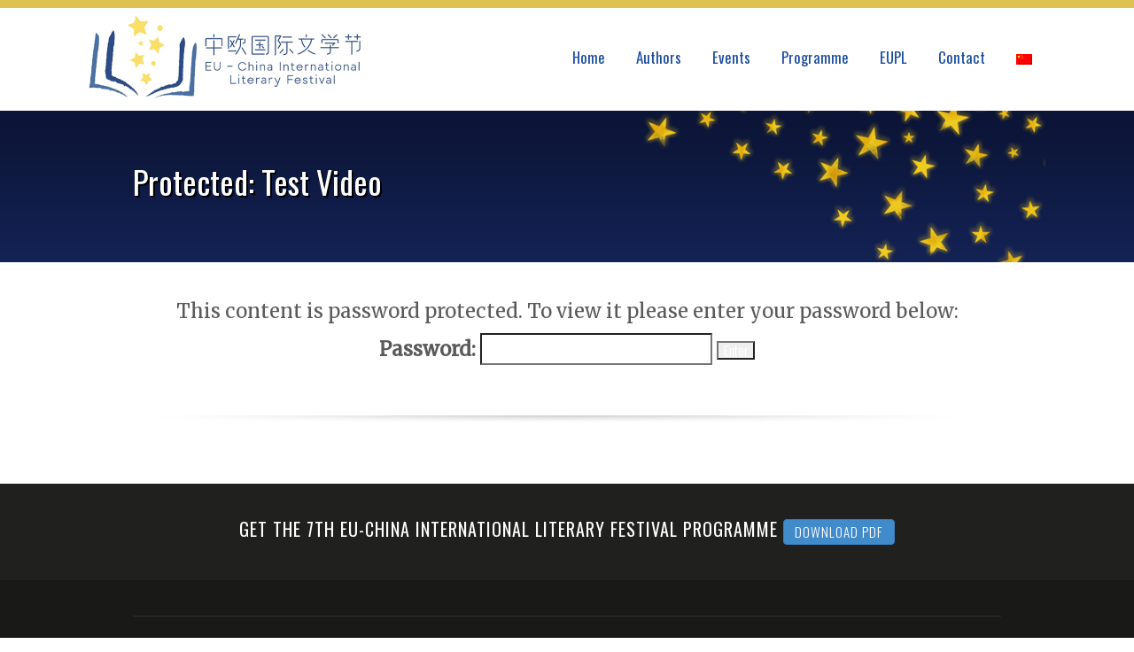

--- FILE ---
content_type: text/html; charset=UTF-8
request_url: https://eu-china.literaryfestival.eu/test-video/
body_size: 10591
content:
<!DOCTYPE html>
<!--[if lt IE 7]>      <html class="no-js lt-ie9 lt-ie8 lt-ie7" lang="en-US" prefix="og: https://ogp.me/ns# fb: https://ogp.me/ns/fb# article: https://ogp.me/ns/article#"> <![endif]-->
<!--[if IE 7]>         <html class="no-js lt-ie9 lt-ie8" lang="en-US" prefix="og: https://ogp.me/ns# fb: https://ogp.me/ns/fb# article: https://ogp.me/ns/article#"> <![endif]-->
<!--[if IE 8]>         <html class="no-js lt-ie9" lang="en-US" prefix="og: https://ogp.me/ns# fb: https://ogp.me/ns/fb# article: https://ogp.me/ns/article#"> <![endif]-->
<!--[if gt IE 8]><!--> <html class="no-js" lang="en-US" prefix="og: https://ogp.me/ns# fb: https://ogp.me/ns/fb# article: https://ogp.me/ns/article#"> <!--<![endif]-->
<head>
<meta charset="UTF-8" />
<meta name="viewport" content="width=device-width, initial-scale=1, maximum-scale=1, user-scalable=no">
<meta name="version" content="2.2">

<link rel="profile" href="http://gmpg.org/xfn/11" />
<link rel="pingback" href="https://eu-china.literaryfestival.eu/xmlrpc.php" />


<title>Test Video &#8211; Literary festival</title>
                        <script>
                            /* You can add more configuration options to webfontloader by previously defining the WebFontConfig with your options */
                            if ( typeof WebFontConfig === "undefined" ) {
                                WebFontConfig = new Object();
                            }
                            WebFontConfig['google'] = {families: ['Oswald:400,300', 'Open+Sans:400', 'Merriweather:400']};

                            (function() {
                                var wf = document.createElement( 'script' );
                                wf.src = 'https://ajax.googleapis.com/ajax/libs/webfont/1.5.3/webfont.js';
                                wf.type = 'text/javascript';
                                wf.async = 'true';
                                var s = document.getElementsByTagName( 'script' )[0];
                                s.parentNode.insertBefore( wf, s );
                            })();
                        </script>
                    <meta name='robots' content='max-image-preview:large' />
<link rel="alternate" hreflang="en-us" href="https://eu-china.literaryfestival.eu/test-video/" />
<link rel='dns-prefetch' href='//netdna.bootstrapcdn.com' />
<link rel='dns-prefetch' href='//s.w.org' />
<link rel="alternate" type="application/rss+xml" title="Literary festival &raquo; Feed" href="https://eu-china.literaryfestival.eu/feed/" />
<link rel="alternate" type="application/rss+xml" title="Literary festival &raquo; Comments Feed" href="https://eu-china.literaryfestival.eu/comments/feed/" />
<script type="text/javascript">
window._wpemojiSettings = {"baseUrl":"https:\/\/s.w.org\/images\/core\/emoji\/13.1.0\/72x72\/","ext":".png","svgUrl":"https:\/\/s.w.org\/images\/core\/emoji\/13.1.0\/svg\/","svgExt":".svg","source":{"concatemoji":"https:\/\/eu-china.literaryfestival.eu\/wp-includes\/js\/wp-emoji-release.min.js?ver=5.9.12"}};
/*! This file is auto-generated */
!function(e,a,t){var n,r,o,i=a.createElement("canvas"),p=i.getContext&&i.getContext("2d");function s(e,t){var a=String.fromCharCode;p.clearRect(0,0,i.width,i.height),p.fillText(a.apply(this,e),0,0);e=i.toDataURL();return p.clearRect(0,0,i.width,i.height),p.fillText(a.apply(this,t),0,0),e===i.toDataURL()}function c(e){var t=a.createElement("script");t.src=e,t.defer=t.type="text/javascript",a.getElementsByTagName("head")[0].appendChild(t)}for(o=Array("flag","emoji"),t.supports={everything:!0,everythingExceptFlag:!0},r=0;r<o.length;r++)t.supports[o[r]]=function(e){if(!p||!p.fillText)return!1;switch(p.textBaseline="top",p.font="600 32px Arial",e){case"flag":return s([127987,65039,8205,9895,65039],[127987,65039,8203,9895,65039])?!1:!s([55356,56826,55356,56819],[55356,56826,8203,55356,56819])&&!s([55356,57332,56128,56423,56128,56418,56128,56421,56128,56430,56128,56423,56128,56447],[55356,57332,8203,56128,56423,8203,56128,56418,8203,56128,56421,8203,56128,56430,8203,56128,56423,8203,56128,56447]);case"emoji":return!s([10084,65039,8205,55357,56613],[10084,65039,8203,55357,56613])}return!1}(o[r]),t.supports.everything=t.supports.everything&&t.supports[o[r]],"flag"!==o[r]&&(t.supports.everythingExceptFlag=t.supports.everythingExceptFlag&&t.supports[o[r]]);t.supports.everythingExceptFlag=t.supports.everythingExceptFlag&&!t.supports.flag,t.DOMReady=!1,t.readyCallback=function(){t.DOMReady=!0},t.supports.everything||(n=function(){t.readyCallback()},a.addEventListener?(a.addEventListener("DOMContentLoaded",n,!1),e.addEventListener("load",n,!1)):(e.attachEvent("onload",n),a.attachEvent("onreadystatechange",function(){"complete"===a.readyState&&t.readyCallback()})),(n=t.source||{}).concatemoji?c(n.concatemoji):n.wpemoji&&n.twemoji&&(c(n.twemoji),c(n.wpemoji)))}(window,document,window._wpemojiSettings);
</script>
<style type="text/css">
img.wp-smiley,
img.emoji {
	display: inline !important;
	border: none !important;
	box-shadow: none !important;
	height: 1em !important;
	width: 1em !important;
	margin: 0 0.07em !important;
	vertical-align: -0.1em !important;
	background: none !important;
	padding: 0 !important;
}
</style>
	<link rel='stylesheet' id='wp-block-library-css'  href='https://eu-china.literaryfestival.eu/wp-includes/css/dist/block-library/style.min.css?ver=5.9.12' type='text/css' media='all' />
<style id='global-styles-inline-css' type='text/css'>
body{--wp--preset--color--black: #000000;--wp--preset--color--cyan-bluish-gray: #abb8c3;--wp--preset--color--white: #ffffff;--wp--preset--color--pale-pink: #f78da7;--wp--preset--color--vivid-red: #cf2e2e;--wp--preset--color--luminous-vivid-orange: #ff6900;--wp--preset--color--luminous-vivid-amber: #fcb900;--wp--preset--color--light-green-cyan: #7bdcb5;--wp--preset--color--vivid-green-cyan: #00d084;--wp--preset--color--pale-cyan-blue: #8ed1fc;--wp--preset--color--vivid-cyan-blue: #0693e3;--wp--preset--color--vivid-purple: #9b51e0;--wp--preset--gradient--vivid-cyan-blue-to-vivid-purple: linear-gradient(135deg,rgba(6,147,227,1) 0%,rgb(155,81,224) 100%);--wp--preset--gradient--light-green-cyan-to-vivid-green-cyan: linear-gradient(135deg,rgb(122,220,180) 0%,rgb(0,208,130) 100%);--wp--preset--gradient--luminous-vivid-amber-to-luminous-vivid-orange: linear-gradient(135deg,rgba(252,185,0,1) 0%,rgba(255,105,0,1) 100%);--wp--preset--gradient--luminous-vivid-orange-to-vivid-red: linear-gradient(135deg,rgba(255,105,0,1) 0%,rgb(207,46,46) 100%);--wp--preset--gradient--very-light-gray-to-cyan-bluish-gray: linear-gradient(135deg,rgb(238,238,238) 0%,rgb(169,184,195) 100%);--wp--preset--gradient--cool-to-warm-spectrum: linear-gradient(135deg,rgb(74,234,220) 0%,rgb(151,120,209) 20%,rgb(207,42,186) 40%,rgb(238,44,130) 60%,rgb(251,105,98) 80%,rgb(254,248,76) 100%);--wp--preset--gradient--blush-light-purple: linear-gradient(135deg,rgb(255,206,236) 0%,rgb(152,150,240) 100%);--wp--preset--gradient--blush-bordeaux: linear-gradient(135deg,rgb(254,205,165) 0%,rgb(254,45,45) 50%,rgb(107,0,62) 100%);--wp--preset--gradient--luminous-dusk: linear-gradient(135deg,rgb(255,203,112) 0%,rgb(199,81,192) 50%,rgb(65,88,208) 100%);--wp--preset--gradient--pale-ocean: linear-gradient(135deg,rgb(255,245,203) 0%,rgb(182,227,212) 50%,rgb(51,167,181) 100%);--wp--preset--gradient--electric-grass: linear-gradient(135deg,rgb(202,248,128) 0%,rgb(113,206,126) 100%);--wp--preset--gradient--midnight: linear-gradient(135deg,rgb(2,3,129) 0%,rgb(40,116,252) 100%);--wp--preset--duotone--dark-grayscale: url('#wp-duotone-dark-grayscale');--wp--preset--duotone--grayscale: url('#wp-duotone-grayscale');--wp--preset--duotone--purple-yellow: url('#wp-duotone-purple-yellow');--wp--preset--duotone--blue-red: url('#wp-duotone-blue-red');--wp--preset--duotone--midnight: url('#wp-duotone-midnight');--wp--preset--duotone--magenta-yellow: url('#wp-duotone-magenta-yellow');--wp--preset--duotone--purple-green: url('#wp-duotone-purple-green');--wp--preset--duotone--blue-orange: url('#wp-duotone-blue-orange');--wp--preset--font-size--small: 13px;--wp--preset--font-size--medium: 20px;--wp--preset--font-size--large: 36px;--wp--preset--font-size--x-large: 42px;}.has-black-color{color: var(--wp--preset--color--black) !important;}.has-cyan-bluish-gray-color{color: var(--wp--preset--color--cyan-bluish-gray) !important;}.has-white-color{color: var(--wp--preset--color--white) !important;}.has-pale-pink-color{color: var(--wp--preset--color--pale-pink) !important;}.has-vivid-red-color{color: var(--wp--preset--color--vivid-red) !important;}.has-luminous-vivid-orange-color{color: var(--wp--preset--color--luminous-vivid-orange) !important;}.has-luminous-vivid-amber-color{color: var(--wp--preset--color--luminous-vivid-amber) !important;}.has-light-green-cyan-color{color: var(--wp--preset--color--light-green-cyan) !important;}.has-vivid-green-cyan-color{color: var(--wp--preset--color--vivid-green-cyan) !important;}.has-pale-cyan-blue-color{color: var(--wp--preset--color--pale-cyan-blue) !important;}.has-vivid-cyan-blue-color{color: var(--wp--preset--color--vivid-cyan-blue) !important;}.has-vivid-purple-color{color: var(--wp--preset--color--vivid-purple) !important;}.has-black-background-color{background-color: var(--wp--preset--color--black) !important;}.has-cyan-bluish-gray-background-color{background-color: var(--wp--preset--color--cyan-bluish-gray) !important;}.has-white-background-color{background-color: var(--wp--preset--color--white) !important;}.has-pale-pink-background-color{background-color: var(--wp--preset--color--pale-pink) !important;}.has-vivid-red-background-color{background-color: var(--wp--preset--color--vivid-red) !important;}.has-luminous-vivid-orange-background-color{background-color: var(--wp--preset--color--luminous-vivid-orange) !important;}.has-luminous-vivid-amber-background-color{background-color: var(--wp--preset--color--luminous-vivid-amber) !important;}.has-light-green-cyan-background-color{background-color: var(--wp--preset--color--light-green-cyan) !important;}.has-vivid-green-cyan-background-color{background-color: var(--wp--preset--color--vivid-green-cyan) !important;}.has-pale-cyan-blue-background-color{background-color: var(--wp--preset--color--pale-cyan-blue) !important;}.has-vivid-cyan-blue-background-color{background-color: var(--wp--preset--color--vivid-cyan-blue) !important;}.has-vivid-purple-background-color{background-color: var(--wp--preset--color--vivid-purple) !important;}.has-black-border-color{border-color: var(--wp--preset--color--black) !important;}.has-cyan-bluish-gray-border-color{border-color: var(--wp--preset--color--cyan-bluish-gray) !important;}.has-white-border-color{border-color: var(--wp--preset--color--white) !important;}.has-pale-pink-border-color{border-color: var(--wp--preset--color--pale-pink) !important;}.has-vivid-red-border-color{border-color: var(--wp--preset--color--vivid-red) !important;}.has-luminous-vivid-orange-border-color{border-color: var(--wp--preset--color--luminous-vivid-orange) !important;}.has-luminous-vivid-amber-border-color{border-color: var(--wp--preset--color--luminous-vivid-amber) !important;}.has-light-green-cyan-border-color{border-color: var(--wp--preset--color--light-green-cyan) !important;}.has-vivid-green-cyan-border-color{border-color: var(--wp--preset--color--vivid-green-cyan) !important;}.has-pale-cyan-blue-border-color{border-color: var(--wp--preset--color--pale-cyan-blue) !important;}.has-vivid-cyan-blue-border-color{border-color: var(--wp--preset--color--vivid-cyan-blue) !important;}.has-vivid-purple-border-color{border-color: var(--wp--preset--color--vivid-purple) !important;}.has-vivid-cyan-blue-to-vivid-purple-gradient-background{background: var(--wp--preset--gradient--vivid-cyan-blue-to-vivid-purple) !important;}.has-light-green-cyan-to-vivid-green-cyan-gradient-background{background: var(--wp--preset--gradient--light-green-cyan-to-vivid-green-cyan) !important;}.has-luminous-vivid-amber-to-luminous-vivid-orange-gradient-background{background: var(--wp--preset--gradient--luminous-vivid-amber-to-luminous-vivid-orange) !important;}.has-luminous-vivid-orange-to-vivid-red-gradient-background{background: var(--wp--preset--gradient--luminous-vivid-orange-to-vivid-red) !important;}.has-very-light-gray-to-cyan-bluish-gray-gradient-background{background: var(--wp--preset--gradient--very-light-gray-to-cyan-bluish-gray) !important;}.has-cool-to-warm-spectrum-gradient-background{background: var(--wp--preset--gradient--cool-to-warm-spectrum) !important;}.has-blush-light-purple-gradient-background{background: var(--wp--preset--gradient--blush-light-purple) !important;}.has-blush-bordeaux-gradient-background{background: var(--wp--preset--gradient--blush-bordeaux) !important;}.has-luminous-dusk-gradient-background{background: var(--wp--preset--gradient--luminous-dusk) !important;}.has-pale-ocean-gradient-background{background: var(--wp--preset--gradient--pale-ocean) !important;}.has-electric-grass-gradient-background{background: var(--wp--preset--gradient--electric-grass) !important;}.has-midnight-gradient-background{background: var(--wp--preset--gradient--midnight) !important;}.has-small-font-size{font-size: var(--wp--preset--font-size--small) !important;}.has-medium-font-size{font-size: var(--wp--preset--font-size--medium) !important;}.has-large-font-size{font-size: var(--wp--preset--font-size--large) !important;}.has-x-large-font-size{font-size: var(--wp--preset--font-size--x-large) !important;}
</style>
<link rel='stylesheet' id='rs-plugin-settings-css'  href='https://eu-china.literaryfestival.eu/wp-content/plugins/revslider/rs-plugin/css/settings.css?ver=4.6.92' type='text/css' media='all' />
<style id='rs-plugin-settings-inline-css' type='text/css'>
@import url(http://fonts.googleapis.com/css?family=Open+Sans:400,800,300,700,600);.tp-caption.medium_bg_red a{color:#fff;  text-decoration:none}.tp-caption.medium_bg_red a:hover{color:#fff;  text-decoration:underline}.tp-caption.roundedimage img{-webkit-border-radius:300px;  -moz-border-radius:300px;  border-radius:300px}.tp-bullets.simplebullets.navbar{height:35px;  padding:0px 0px}.tp-bullets.simplebullets .bullet{cursor:pointer;  position:relative !important;  background:rgba(0,0,0,0.5) !important;  -webkit-border-radius:10px;  border-radius:10px;  -webkit-box-shadow:none;  -moz-box-shadow:none;  box-shadow:none;  width:6px !important;  height:6px !important;  border:5px solid rgba(0,0,0,0) !important;  display:inline-block;  margin-right:2px !important;  margin-bottom:14px !important;  -webkit-transition:background-color 0.2s,border-color 0.2s;  -moz-transition:background-color 0.2s,border-color 0.2s;  -o-transition:background-color 0.2s,border-color 0.2s;  -ms-transition:background-color 0.2s,border-color 0.2s;  transition:background-color 0.2s,border-color 0.2s;  float:none !important}.tp-bullets.simplebullets .bullet.last{margin-right:0px}.tp-bullets.simplebullets .bullet:hover,.tp-bullets.simplebullets .bullet.selected{-webkit-box-shadow:none;  -moz-box-shadow:none;  box-shadow:none;background:rgba(255,255,255,1) !important;width:6px !important;  height:6px !important;  border:5px solid rgba(0,0,0,1) !important}.tparrows:before{font-family:'revicons';color:#fff;  font-style:normal;  font-weight:normal;  speak:none;  display:inline-block;  text-decoration:inherit;  margin-right:0;  margin-top:9px;  text-align:center;  width:40px;  font-size:20px}.tparrows{cursor:pointer;  background:rgba(0,0,0,0.5) !important;  -webkit-border-radius:5px;  border-radius:5px;  width:40px !important;  height:40px !important}.tparrows:hover{color:#fff}.tp-leftarrow:before{content:'\e824'}.tp-rightarrow:before{content:'\e825'}.tparrows.tp-rightarrow:before{margin-left:1px}.tparrows:hover{background:rgba(0,0,0,1) !important}
</style>
<link rel='stylesheet' id='wpml-legacy-horizontal-list-0-css'  href='http://eu-china.literaryfestival.eu/wp-content/plugins/sitepress-multilingual-cms/templates/language-switchers/legacy-list-horizontal/style.css?ver=1' type='text/css' media='all' />
<link rel='stylesheet' id='wpml-menu-item-0-css'  href='http://eu-china.literaryfestival.eu/wp-content/plugins/sitepress-multilingual-cms/templates/language-switchers/menu-item/style.css?ver=1' type='text/css' media='all' />
<link rel='stylesheet' id='wpml-cms-nav-css-css'  href='https://eu-china.literaryfestival.eu/wp-content/plugins/wpml-cms-nav/res/css/navigation.css?ver=1.4.21' type='text/css' media='all' />
<link rel='stylesheet' id='cms-navigation-style-base-css'  href='https://eu-china.literaryfestival.eu/wp-content/plugins/wpml-cms-nav/res/css/cms-navigation-base.css?ver=1.4.21' type='text/css' media='screen' />
<link rel='stylesheet' id='cms-navigation-style-css'  href='https://eu-china.literaryfestival.eu/wp-content/plugins/wpml-cms-nav/res/css/cms-navigation.css?ver=1.4.21' type='text/css' media='screen' />
<link rel='stylesheet' id='rioleme-style-css'  href='https://eu-china.literaryfestival.eu/wp-content/themes/rioleme/style.css?ver=5.9.12' type='text/css' media='all' />
<link rel='stylesheet' id='rioleme_style-css'  href='https://eu-china.literaryfestival.eu/wp-content/themes/rioleme-child/style.css?ver=5.9.12' type='text/css' media='all' />
<link rel='stylesheet' id='rioleme_bootstrap-css-css'  href='https://eu-china.literaryfestival.eu/wp-content/themes/rioleme/assets/bootstrap-3.0.3/css/bootstrap.min.css' type='text/css' media='all' />
<link rel='stylesheet' id='rioleme_main-css-css'  href='https://eu-china.literaryfestival.eu/wp-content/themes/rioleme/assets/css/main.css?ver=1.0' type='text/css' media='all' />
<style id='rioleme_main-css-inline-css' type='text/css'>
 
            #services .single .inner,
			#contact-us .company-info {
	            background-color: #ffffff;
	        } 	

    		.jumbotron .wrapper,
    		.down-arrow,
    		#services .single:hover .bottom-border,
    		#testimonials,
    		#testimonials a.carousel-control,
    		#contact-us .company-info:hover .bottom-border,
    		.blog #show-more .btn,
    		#content .entry-header .container,
			.comment-reply-link,
			.comment-reply-login
    		{
    			background-color: #1d4f9d;
    		}

    		#lang-selector {
    			background-color: #261734;
    			color: #ffffff;
    		}

    		.jumbotron { background-color: #ffffff; }
			
			#mc-newsletter input[type='submit'],
			.wpcf7 input[type='submit'],
			#commentform .btn-primary	{ 
				background-color: #1d4f9d; 
			}

    		a,
    		.social li a,
    		#our-clients .tooltip-inner a,
    		#about_us ul.social,
    		.blog a.more-link,
    		.archive a.more-link,
    		#secondary .social-count-plus .items .count,
    		#nav-below a .meta-nav
    		{ 
    			color: #1d4f9d;
    		}

    		a:hover, a:focus,
    		#nav-below a:hover,
    		#nav-below a:hover .meta-nav {
    			color: #1d4f9d;
    		}

    		#secondary .social-count-plus .items .label,
    		#nav-below a,
    		#searchform #s,
    		.single h2.entry-title a, .single h2.entry-title a:hover, .single h2.entry-title a:active, .single h2.entry-title a:focus {
	    		color: #5a5a5a; 
	    	}
				
			#top-nav.navbar {
				border-top-color: #dec251;
				border-top-style: solid;
				border-top-width: 9px;
			}
			#top-nav .navbar-toggle .icon-bar {
				background-color: #ffffff; 
			}
			
    		#our-clients .tooltip-inner
    		{
    			border-bottom-color: #1d4f9d;
    		}

    		#our-clients .tooltip.top .tooltip-arrow,
    		#contact-us .company-info:hover {
    			border-top-color: #1d4f9d;
    		}

    		blockquote { border-left-color: #1d4f9d; }

			
		
			
			#content .wrapper,
			.frontpage .section-header h2 span, #comments .section-header h2 span {
				background-color: #ffffff; 
			}
			.entry-content .section-header h2 span {
				background-color: #ffffff; 
			}
		
			#mc-newsletter input[type='email'] { 
				background-color: #2a2a28;  
			}
			#mc-newsletter .glyphicon {
				color: #1d4f9d;
			}

			

			::selection {
				background: #000000; 
				color: #ffffff; 
			}
			::-moz-selection {
				background: #000000; 
				color: #ffffff; 
			}

    
    		.newmenu #lang-selector .fa-globe {
				line-height: 80px;
				font-size: 25px;
			}

			.newmenu #lang-selector .language-item span {
				color: #8557bb;
			}
			.newmenu #lang-selector .language-item a span {
				color: #ffffff;
			}
			.newmenu #lang-selector .language-item a:hover span {
				color: #ffffff;
			}

			.newmenu .dropdown-header {
				background-color: #2f1d41;
				
			}
		
</style>
<link rel='stylesheet' id='rioleme_genericons-css'  href='https://eu-china.literaryfestival.eu/wp-content/themes/rioleme/assets/genericons/genericons.css?ver=3.0.3' type='text/css' media='all' />
<link rel='stylesheet' id='rioleme_fontawesome-css'  href='https://eu-china.literaryfestival.eu/wp-content/themes/rioleme/assets/font-awesome-4.3.0/css/font-awesome.min.css?ver=4.0.3' type='text/css' media='all' />
<link rel='stylesheet' id='rioleme_smartmenu_bs-css-css'  href='https://eu-china.literaryfestival.eu/wp-content/themes/rioleme/assets/smartmenus-0.9.6/addons/bootstrap/jquery.smartmenus.bootstrap.css?ver=0.9.6' type='text/css' media='all' />
<script type='text/javascript' src='https://eu-china.literaryfestival.eu/wp-includes/js/jquery/jquery.min.js?ver=3.6.0' id='jquery-core-js'></script>
<script type='text/javascript' src='https://eu-china.literaryfestival.eu/wp-includes/js/jquery/jquery-migrate.min.js?ver=3.3.2' id='jquery-migrate-js'></script>
<script type='text/javascript' src='https://eu-china.literaryfestival.eu/wp-content/plugins/revslider/rs-plugin/js/jquery.themepunch.tools.min.js?ver=4.6.92' id='tp-tools-js'></script>
<script type='text/javascript' src='https://eu-china.literaryfestival.eu/wp-content/plugins/revslider/rs-plugin/js/jquery.themepunch.revolution.min.js?ver=4.6.92' id='revmin-js'></script>
<script type='text/javascript' src='https://eu-china.literaryfestival.eu/wp-content/themes/rioleme-child/assets/isotope-min.js?ver=5.9.12' id='isotope-js'></script>
<script type='text/javascript' src='https://eu-china.literaryfestival.eu/wp-content/themes/rioleme-child/assets/custom.js?ver=5.9.12' id='custom-js'></script>
<script type='text/javascript' src='https://eu-china.literaryfestival.eu/wp-content/themes/rioleme/assets/js/modernizr2.6.2.js' id='rioleme_modernizr-js'></script>
<script type='text/javascript' src='//netdna.bootstrapcdn.com/bootstrap/3.0.3/js/bootstrap.min.js' id='rioleme_bootstrap-js-js'></script>
<script>window.jQuery || document.write('<script src="https://eu-china.literaryfestival.eu/wp-content/themes/rioleme/assets/bootstrap-3.0.3/js/bootstrap.min.js"><\/script>')</script>
<script type='text/javascript' src='https://eu-china.literaryfestival.eu/wp-content/themes/rioleme/assets/js/equalize.min.js' id='rioleme_equalize-js'></script>
<script type='text/javascript' src='https://eu-china.literaryfestival.eu/wp-content/themes/rioleme/assets/smartmenus-0.9.6/jquery.smartmenus.min.js' id='rioleme_smartmenu-js'></script>
<script type='text/javascript' src='https://eu-china.literaryfestival.eu/wp-content/themes/rioleme/assets/smartmenus-0.9.6/addons/bootstrap/jquery.smartmenus.bootstrap.js' id='rioleme_smartmenu_bs-js'></script>
<link rel="https://api.w.org/" href="https://eu-china.literaryfestival.eu/wp-json/" /><link rel="alternate" type="application/json" href="https://eu-china.literaryfestival.eu/wp-json/wp/v2/pages/7038" /><link rel="EditURI" type="application/rsd+xml" title="RSD" href="https://eu-china.literaryfestival.eu/xmlrpc.php?rsd" />
<link rel="wlwmanifest" type="application/wlwmanifest+xml" href="https://eu-china.literaryfestival.eu/wp-includes/wlwmanifest.xml" /> 

<link rel="canonical" href="https://eu-china.literaryfestival.eu/test-video/" />
<link rel='shortlink' href='https://eu-china.literaryfestival.eu/?p=7038' />
<link rel="alternate" type="application/json+oembed" href="https://eu-china.literaryfestival.eu/wp-json/oembed/1.0/embed?url=https%3A%2F%2Feu-china.literaryfestival.eu%2Ftest-video%2F" />
<link rel="alternate" type="text/xml+oembed" href="https://eu-china.literaryfestival.eu/wp-json/oembed/1.0/embed?url=https%3A%2F%2Feu-china.literaryfestival.eu%2Ftest-video%2F&#038;format=xml" />
<meta name="generator" content="WPML ver:3.8.4 stt:60,1;" />
		<script type="text/javascript">
			jQuery(document).ready(function() {
				// CUSTOM AJAX CONTENT LOADING FUNCTION
				var ajaxRevslider = function(obj) {
				
					// obj.type : Post Type
					// obj.id : ID of Content to Load
					// obj.aspectratio : The Aspect Ratio of the Container / Media
					// obj.selector : The Container Selector where the Content of Ajax will be injected. It is done via the Essential Grid on Return of Content
					
					var content = "";

					data = {};
					
					data.action = 'revslider_ajax_call_front';
					data.client_action = 'get_slider_html';
					data.token = '8ae6f2b1cb';
					data.type = obj.type;
					data.id = obj.id;
					data.aspectratio = obj.aspectratio;
					
					// SYNC AJAX REQUEST
					jQuery.ajax({
						type:"post",
						url:"https://eu-china.literaryfestival.eu/wp-admin/admin-ajax.php",
						dataType: 'json',
						data:data,
						async:false,
						success: function(ret, textStatus, XMLHttpRequest) {
							if(ret.success == true)
								content = ret.data;								
						},
						error: function(e) {
							console.log(e);
						}
					});
					
					 // FIRST RETURN THE CONTENT WHEN IT IS LOADED !!
					 return content;						 
				};
				
				// CUSTOM AJAX FUNCTION TO REMOVE THE SLIDER
				var ajaxRemoveRevslider = function(obj) {
					return jQuery(obj.selector+" .rev_slider").revkill();
				};

				// EXTEND THE AJAX CONTENT LOADING TYPES WITH TYPE AND FUNCTION
				var extendessential = setInterval(function() {
					if (jQuery.fn.tpessential != undefined) {
						clearInterval(extendessential);
						if(typeof(jQuery.fn.tpessential.defaults) !== 'undefined') {
							jQuery.fn.tpessential.defaults.ajaxTypes.push({type:"revslider",func:ajaxRevslider,killfunc:ajaxRemoveRevslider,openAnimationSpeed:0.3});   
							// type:  Name of the Post to load via Ajax into the Essential Grid Ajax Container
							// func: the Function Name which is Called once the Item with the Post Type has been clicked
							// killfunc: function to kill in case the Ajax Window going to be removed (before Remove function !
							// openAnimationSpeed: how quick the Ajax Content window should be animated (default is 0.3)
						}
					}
				},30);
			});
		</script>
		

<!-- social and search optimization by WPSSO Core v8.12.1 - https://wpsso.com/ -->
<!-- wpsso meta tags begin -->
<meta name="wpsso:mark:begin" content="wpsso meta tags begin"/>
<!-- generator:1 --><meta name="generator" content="WPSSO Core 8.12.1/S"/>
<meta property="og:type" content="article"/>
<meta property="og:url" content="https://eu-china.literaryfestival.eu/test-video/"/>
<meta property="og:locale" content="en_US"/>
<meta property="og:site_name" content="Literary festival"/>
<meta property="og:title" content="Protected: Test Video"/>
<meta property="og:description" content="[arve url=&quot;https://v.qq.com/x/page/g0879r9scrl.html&quot; /] Test"/>
<meta property="og:updated_time" content="2020-09-22T08:26:28+00:00"/>
<meta property="article:published_time" content="2020-09-22T08:25:34+00:00"/>
<meta property="article:modified_time" content="2020-09-22T08:26:28+00:00"/>
<meta name="twitter:domain" content="eu-china.literaryfestival.eu"/>
<meta name="twitter:title" content="Protected: Test Video"/>
<meta name="twitter:description" content="[arve url=&quot;https://v.qq.com/x/page/g0879r9scrl.html&quot; /] Test"/>
<meta name="twitter:card" content="summary"/>
<link itemprop="url" href="https://eu-china.literaryfestival.eu/test-video/"/>
<meta itemprop="name" content="Protected: Test Video"/>
<meta itemprop="description" content="[arve url=&quot;https://v.qq.com/x/page/g0879r9scrl.html&quot; /] Test"/>
<meta name="author" content="Peter Goff"/>
<meta name="description" content="[arve url=&quot;https://v.qq.com/x/page/g0879r9scrl.html&quot; /] Test"/>
<meta name="robots" content="follow, index, max-snippet:-1, max-image-preview:large, max-video-preview:-1"/>
<meta name="wpsso:mark:end" content="wpsso meta tags end"/>
<!-- wpsso meta tags end -->
<!-- added on 2026-01-21T08:05:37+00:00 in 0.005181 secs from https://eu-china.literaryfestival.eu -->

<link rel="icon" href="https://eu-china.literaryfestival.eu/wp-content/uploads/2018/04/cropped-favicon-2-32x32.png" sizes="32x32" />
<link rel="icon" href="https://eu-china.literaryfestival.eu/wp-content/uploads/2018/04/cropped-favicon-2-192x192.png" sizes="192x192" />
<link rel="apple-touch-icon" href="https://eu-china.literaryfestival.eu/wp-content/uploads/2018/04/cropped-favicon-2-180x180.png" />
<meta name="msapplication-TileImage" content="https://eu-china.literaryfestival.eu/wp-content/uploads/2018/04/cropped-favicon-2-270x270.png" />
<style type="text/css" title="dynamic-css" class="options-output">#top-nav.navbar h2{margin-top:0;margin-right:0;margin-bottom:0;margin-left:0;}.navbar{background-color:#001065;}.newmenu .navbar-nav li a{background-color:#001065;}.newmenu .navbar-nav li.current-menu-item.active > a, .newmenu #top-nav .navbar-nav li.current-menu-ancestor > a, .newmenu #top-nav .navbar-nav .dropdown-menu li.current-menu-ancestor > a{background-color:#001065;}.newmenu .navbar-nav li a:hover, .newmenu .navbar-nav li a.highlighted, .newmenu .nav .open > a, .newmenu .nav .open > a:hover, .newmenu .nav .open > a:focus{background-color:#001065;}.newmenu .navbar-nav li a{border-top:0px solid #261833;border-bottom:2px solid #261833;border-left:0px solid #261833;border-right:0px solid #261833;}.newmenu .navbar-nav a:hover{border-top:0px solid #480049;border-bottom:2px solid #480049;border-left:0px solid #480049;border-right:0px solid #480049;}.newmenu .navbar-nav li a{font-family:Oswald;line-height:80px;font-weight:400;font-style:normal;font-size:17px;opacity: 1;visibility: visible;-webkit-transition: opacity 0.24s ease-in-out;-moz-transition: opacity 0.24s ease-in-out;transition: opacity 0.24s ease-in-out;}.wf-loading .newmenu .navbar-nav li a,{opacity: 0;}.ie.wf-loading .newmenu .navbar-nav li a,{visibility: hidden;}.newmenu #top-nav .navbar-nav li a{color:#ffffff;}.newmenu #top-nav .navbar-nav li a:hover{color:#ffffff;}.newmenu #top-nav .navbar-nav li a:active{color:#ffffff;}.newmenu .navbar-nav > li > a{padding-top:0;padding-right:15px;padding-bottom:0;padding-left:20px;}.newmenu #top-nav .navbar-nav .dropdown-menu li a{background-color:#2f1d41;}.newmenu #top-nav .navbar-nav .dropdown-menu li a:hover, .newmenu #top-nav .navbar-nav .dropdown-menu li a.highlighted, .newmenu .divider{background-color:#41285b;}.newmenu #top-nav .navbar-nav .dropdown-menu li.current-menu-item.active > a{background-color:#261833;}.newmenu #top-nav .navbar-nav .dropdown-menu li a{border-top:0px solid #261833;border-bottom:1px solid #261833;border-left:0px solid #261833;border-right:0px solid #261833;}.newmenu #top-nav .navbar-nav .dropdown-menu li a:hover{border-top:0px solid #480049;border-bottom:1px solid #480049;border-left:0px solid #480049;border-right:0px solid #480049;}.newmenu #top-nav .navbar-nav .dropdown-menu li a{font-family:Oswald;line-height:21px;font-weight:400;font-style:normal;font-size:14px;opacity: 1;visibility: visible;-webkit-transition: opacity 0.24s ease-in-out;-moz-transition: opacity 0.24s ease-in-out;transition: opacity 0.24s ease-in-out;}.wf-loading .newmenu #top-nav .navbar-nav .dropdown-menu li a,{opacity: 0;}.ie.wf-loading .newmenu #top-nav .navbar-nav .dropdown-menu li a,{visibility: hidden;}.newmenu #top-nav .navbar-nav .dropdown-menu li a{color:#ffffff;}.newmenu #top-nav .navbar-nav .dropdown-menu li a:hover{color:#ffffff;}.newmenu #top-nav .navbar-nav .dropdown-menu li a:active{color:#ffffff;}.newmenu .dropdown-menu > li > a, .newmenu .navbar-nav ul > li > a.has-submenu, .newmenu .dropdown-header{padding-top:13px;padding-right:20px;padding-bottom:13px;padding-left:30px;}.newmenu .dropdown-header{font-family:"Open Sans";line-height:16px;font-weight:400;font-style:normal;font-size:15px;opacity: 1;visibility: visible;-webkit-transition: opacity 0.24s ease-in-out;-moz-transition: opacity 0.24s ease-in-out;transition: opacity 0.24s ease-in-out;}.wf-loading .newmenu .dropdown-header,{opacity: 0;}.ie.wf-loading .newmenu .dropdown-header,{visibility: hidden;}.oldmenu .navbar .nav li a, .oldmenu #lang-selector{font-family:Oswald;line-height:60px;font-weight:normal;font-style:400;font-size:17px;opacity: 1;visibility: visible;-webkit-transition: opacity 0.24s ease-in-out;-moz-transition: opacity 0.24s ease-in-out;transition: opacity 0.24s ease-in-out;}.wf-loading .oldmenu .navbar .nav li a, .oldmenu #lang-selector,{opacity: 0;}.ie.wf-loading .oldmenu .navbar .nav li a, .oldmenu #lang-selector,{visibility: hidden;}.newmenu .language-item span{font-family:Oswald;line-height:80px;font-weight:400;font-style:normal;font-size:17px;opacity: 1;visibility: visible;-webkit-transition: opacity 0.24s ease-in-out;-moz-transition: opacity 0.24s ease-in-out;transition: opacity 0.24s ease-in-out;}.wf-loading .newmenu .language-item span,{opacity: 0;}.ie.wf-loading .newmenu .language-item span,{visibility: hidden;}.newmenu .language-item span{color:#ffffff;}.newmenu .language-item span:hover{color:#ffffff;}.newmenu .language-item span:active{color:#8557bb;}#testimonials h3, #testimonials a.carousel-control{color:#F9F9F9;}#footer{background-color:#191918;}#footer .divider{border-top:1px solid #303030;border-bottom:0px solid #303030;border-left:0px solid #303030;border-right:0px solid #303030;}#footer .widget-title{font-family:Oswald;line-height:normalpx;letter-spacing:normalpx;font-weight:400;font-style:normal;color:#fefffe;font-size:16px;opacity: 1;visibility: visible;-webkit-transition: opacity 0.24s ease-in-out;-moz-transition: opacity 0.24s ease-in-out;transition: opacity 0.24s ease-in-out;}.wf-loading #footer .widget-title,{opacity: 0;}.ie.wf-loading #footer .widget-title,{visibility: hidden;}#footer{font-family:Merriweather;line-height:normalpx;letter-spacing:normalpx;font-weight:400;font-style:normal;color:#8e8e8e;font-size:11px;opacity: 1;visibility: visible;-webkit-transition: opacity 0.24s ease-in-out;-moz-transition: opacity 0.24s ease-in-out;transition: opacity 0.24s ease-in-out;}.wf-loading #footer,{opacity: 0;}.ie.wf-loading #footer,{visibility: hidden;}#footer a{color:#fefffe;}#footer a:hover{color:#cccccc;}#footer a:active{color:#cccccc;}#footer .nav-footer > li > a{font-family:Oswald;line-height:normalpx;letter-spacing:normalpx;font-weight:400;font-style:normal;font-size:11px;opacity: 1;visibility: visible;-webkit-transition: opacity 0.24s ease-in-out;-moz-transition: opacity 0.24s ease-in-out;transition: opacity 0.24s ease-in-out;}.wf-loading #footer .nav-footer > li > a,{opacity: 0;}.ie.wf-loading #footer .nav-footer > li > a,{visibility: hidden;}#footer .nav-footer > li > a{color:#fefffe;}#footer .nav-footer > li > a:hover{color:#d3d3d3;}#footer .nav-footer > li > a:active{color:#d8d8d8;}#footer .nav-footer .sub-menu a{font-family:Merriweather;line-height:normalpx;letter-spacing:normalpx;font-weight:400;font-style:normal;font-size:11px;opacity: 1;visibility: visible;-webkit-transition: opacity 0.24s ease-in-out;-moz-transition: opacity 0.24s ease-in-out;transition: opacity 0.24s ease-in-out;}.wf-loading #footer .nav-footer .sub-menu a,{opacity: 0;}.ie.wf-loading #footer .nav-footer .sub-menu a,{visibility: hidden;}#footer .nav-footer .sub-menu a{color:#8e8e8e;}#footer .nav-footer .sub-menu a:hover{color:#ededed;}#footer .nav-footer .sub-menu a:active{color:#ededed;}#mc-newsletter{font-family:Oswald;line-height:normalpx;letter-spacing:1px;font-weight:400;font-style:normal;color:#FFFFFF;font-size:16px;opacity: 1;visibility: visible;-webkit-transition: opacity 0.24s ease-in-out;-moz-transition: opacity 0.24s ease-in-out;transition: opacity 0.24s ease-in-out;}.wf-loading #mc-newsletter,{opacity: 0;}.ie.wf-loading #mc-newsletter,{visibility: hidden;}#mc-newsletter, #mc-newsletter label span{background-color:#20201f;}#mc-newsletter{color:#FFFFFF;}body{background-color:#ffffff;}.section-header h2{background-color:transparent;background-repeat:repeat-x;background-position:left center;}.section-header h2, .comment-reply-title{font-family:Oswald;text-align:center;line-height:36px;letter-spacing:1.4px;font-weight:400;font-style:normal;color:#1d4f9d;font-size:28px;opacity: 1;visibility: visible;-webkit-transition: opacity 0.24s ease-in-out;-moz-transition: opacity 0.24s ease-in-out;transition: opacity 0.24s ease-in-out;}.wf-loading .section-header h2, .comment-reply-title,{opacity: 0;}.ie.wf-loading .section-header h2, .comment-reply-title,{visibility: hidden;}#site-header{background-color:#e5e5e5;}.entry-header{background-color:#F3F3F3;}.entry-header h2.entry-title, .entry-header h2.entry-title a{color:#1d4f9d;}.entry-meta, .entry-meta a, .entry-meta a:hover, .entry-meta a:focus{color:#555554;}.entry-content{background-color:#ffffff;}footer.meta{background-color:#ffffff;}footer.meta, footer.meta a{color:#555554;}.wpcf7 input, .wpcf7 textarea, .wpcf7 select{background-color:#ececec;}#site-header h1{font-family:Oswald;line-height:normalpx;font-weight:400;font-style:normal;color:#FFFFFF;font-size:26px;opacity: 1;visibility: visible;-webkit-transition: opacity 0.24s ease-in-out;-moz-transition: opacity 0.24s ease-in-out;transition: opacity 0.24s ease-in-out;}.wf-loading #site-header h1,{opacity: 0;}.ie.wf-loading #site-header h1,{visibility: hidden;}body{font-family:Merriweather;line-height:22px;letter-spacing:normalpx;font-weight:400;font-style:normal;color:#5a5a5a;font-size:14px;opacity: 1;visibility: visible;-webkit-transition: opacity 0.24s ease-in-out;-moz-transition: opacity 0.24s ease-in-out;transition: opacity 0.24s ease-in-out;}.wf-loading body,{opacity: 0;}.ie.wf-loading body,{visibility: hidden;}.jumbotron{font-family:Merriweather;text-align:center;line-height:38px;font-weight:400;font-style:normal;color:#828282;font-size:24px;opacity: 1;visibility: visible;-webkit-transition: opacity 0.24s ease-in-out;-moz-transition: opacity 0.24s ease-in-out;transition: opacity 0.24s ease-in-out;}.wf-loading .jumbotron,{opacity: 0;}.ie.wf-loading .jumbotron,{visibility: hidden;}input[type="submit"], button, .btn{font-family:Oswald;line-height:15px;font-weight:300;font-style:normal;color:#FFFFFF;font-size:15px;opacity: 1;visibility: visible;-webkit-transition: opacity 0.24s ease-in-out;-moz-transition: opacity 0.24s ease-in-out;transition: opacity 0.24s ease-in-out;}.wf-loading input[type="submit"], button, .btn,{opacity: 0;}.ie.wf-loading input[type="submit"], button, .btn,{visibility: hidden;}h1{font-family:Oswald;line-height:36px;font-weight:400;font-style:normal;color:#c6c0c6;font-size:26px;opacity: 1;visibility: visible;-webkit-transition: opacity 0.24s ease-in-out;-moz-transition: opacity 0.24s ease-in-out;transition: opacity 0.24s ease-in-out;}.wf-loading h1,{opacity: 0;}.ie.wf-loading h1,{visibility: hidden;}h2{font-family:Oswald;line-height:32px;word-spacing:normalpx;letter-spacing:normalpx;font-weight:400;font-style:normal;color:#1d4f9d;font-size:24px;opacity: 1;visibility: visible;-webkit-transition: opacity 0.24s ease-in-out;-moz-transition: opacity 0.24s ease-in-out;transition: opacity 0.24s ease-in-out;}.wf-loading h2,{opacity: 0;}.ie.wf-loading h2,{visibility: hidden;}h3{font-family:Merriweather;line-height:30px;word-spacing:normalpx;letter-spacing:normalpx;font-weight:400;font-style:normal;color:#646461;font-size:22px;opacity: 1;visibility: visible;-webkit-transition: opacity 0.24s ease-in-out;-moz-transition: opacity 0.24s ease-in-out;transition: opacity 0.24s ease-in-out;}.wf-loading h3,{opacity: 0;}.ie.wf-loading h3,{visibility: hidden;}h4, h4.title > a{font-family:Oswald;line-height:24px;word-spacing:0.9px;letter-spacing:0.5px;font-weight:400;font-style:normal;color:#5b5a5b;font-size:18px;opacity: 1;visibility: visible;-webkit-transition: opacity 0.24s ease-in-out;-moz-transition: opacity 0.24s ease-in-out;transition: opacity 0.24s ease-in-out;}.wf-loading h4, h4.title > a,{opacity: 0;}.ie.wf-loading h4, h4.title > a,{visibility: hidden;}h5{font-family:Merriweather;line-height:normalpx;word-spacing:normalpx;letter-spacing:normalpx;font-weight:400;font-style:normal;color:#595957;font-size:15px;opacity: 1;visibility: visible;-webkit-transition: opacity 0.24s ease-in-out;-moz-transition: opacity 0.24s ease-in-out;transition: opacity 0.24s ease-in-out;}.wf-loading h5,{opacity: 0;}.ie.wf-loading h5,{visibility: hidden;}h6{font-family:Merriweather;line-height:normalpx;word-spacing:normalpx;letter-spacing:normalpx;font-weight:400;font-style:normal;color:#595957;font-size:14px;opacity: 1;visibility: visible;-webkit-transition: opacity 0.24s ease-in-out;-moz-transition: opacity 0.24s ease-in-out;transition: opacity 0.24s ease-in-out;}.wf-loading h6,{opacity: 0;}.ie.wf-loading h6,{visibility: hidden;}</style>
<style>
                    .page-id-2177 .isotope-location-{
    display:none;
}
.page-template-page-events .isotope-location-{
    display:none;
}

#content > .wrapper > #festival-talks > .row > .col-xs-12.col-sm-4.single {
    display: none;
}

.gv-table-container {
    overflow-x: scroll;
}                </style>

</head>

<body class="page-template-default page page-id-7038 group-blog" >
	
		<a href="#content" class="sr-only">Skip to content</a>
	<div id="page" class="hfeed site  newmenu">
				<div id="top-nav" class="navbar navbar-static-top">			<div class="container">
				<div class="wrapper">
					<div class="row">
						
						<div class="col-xs-12 col-sm-3">
							<div class="navbar-header">
								
								<h2>
									<a id="logo" class="navbar-brand" href="https://eu-china.literaryfestival.eu/">
																			<img src="http://eu-china.literaryfestival.eu/wp-content/uploads/2017/11/newlogo.png" alt="Literary festival" />
																		</a>
								</h2>

								<button class="navbar-toggle pull-right" data-target=".navbar-collapse" data-toggle="collapse" type="button">
									<span class="sr-only">Toggle navigation</span>
									<span class="icon-bar"></span>
									<span class="icon-bar"></span>
									<span class="icon-bar"></span>
								</button>
							</div>
						</div>
						<div class="col-xs-12 col-sm-9">
							<nav class="collapse navbar-collapse"><ul id="menu-top-menu" class="nav navbar-nav navbar-right"><li id="menu-item-8422" class="menu-item menu-item-type-post_type menu-item-object-page menu-item-home menu-item-8422"><a title="Home" href="https://eu-china.literaryfestival.eu/">Home</a></li>
<li id="menu-item-8426" class="menu-item menu-item-type-post_type menu-item-object-page menu-item-8426"><a title="Authors" href="https://eu-china.literaryfestival.eu/authors/">Authors</a></li>
<li id="menu-item-8425" class="menu-item menu-item-type-post_type menu-item-object-page menu-item-8425"><a title="Events" href="https://eu-china.literaryfestival.eu/events/">Events</a></li>
<li id="menu-item-8423" class="menu-item menu-item-type-post_type menu-item-object-page menu-item-8423"><a title="Programme" href="https://eu-china.literaryfestival.eu/programmes/">Programme</a></li>
<li id="menu-item-8442" class="menu-item menu-item-type-post_type menu-item-object-page menu-item-8442"><a title="EUPL" href="https://eu-china.literaryfestival.eu/eupl/">EUPL</a></li>
<li id="menu-item-8424" class="menu-item menu-item-type-post_type menu-item-object-page menu-item-8424"><a title="Contact" href="https://eu-china.literaryfestival.eu/contact/">Contact</a></li>
<li id="menu-item-wpml-ls-20-en" class="menu-item wpml-ls-slot-20 wpml-ls-item wpml-ls-item-en wpml-ls-current-language wpml-ls-menu-item wpml-ls-first-item menu-item-wpml-ls-20-en"><a title="&lt;img class=&quot;wpml-ls-flag&quot; src=&quot;https://eu-china.literaryfestival.eu/wp-content/plugins/sitepress-multilingual-cms/res/flags/en.png&quot; alt=&quot;en&quot; title=&quot;English&quot;&gt;" href="https://eu-china.literaryfestival.eu/test-video/"><img class="wpml-ls-flag" src="https://eu-china.literaryfestival.eu/wp-content/plugins/sitepress-multilingual-cms/res/flags/en.png" alt="en" title="English"></a></li>
<li id="menu-item-wpml-ls-20-zh-hans" class="menu-item wpml-ls-slot-20 wpml-ls-item wpml-ls-item-zh-hans wpml-ls-menu-item wpml-ls-last-item menu-item-wpml-ls-20-zh-hans"><a title="&lt;img class=&quot;wpml-ls-flag&quot; src=&quot;https://eu-china.literaryfestival.eu/wp-content/plugins/sitepress-multilingual-cms/res/flags/zh-hans.png&quot; alt=&quot;zh-hans&quot; title=&quot;简体中文&quot;&gt;" href="http://eu-china.literaryfestival.eu/zh-hans/"><img class="wpml-ls-flag" src="https://eu-china.literaryfestival.eu/wp-content/plugins/sitepress-multilingual-cms/res/flags/zh-hans.png" alt="zh-hans" title="简体中文"></a></li>
</ul></nav>							
						</div>


						

					</div> 				</div>
			</div>
			
		</div> 
	
    <div id="site-header" class="not-front-bg-style">
        <div class="container wrapper">
            <div class="row">
                <div class="col-xs-12">
                    <h1>Protected: Test Video</h1>
                </div>
            </div>
        </div>
    </div>



<div id="content" class="clearfix">
    <div class="container wrapper">
        <div class="row">
            <div class="col-xs-12">

                
                    <article id="post-7038" class="post-7038 page type-page status-publish post-password-required hentry">

                        
<div class="entry-content clearfix header-page-intro">
    
<!-- wpsso pinterest pin it image added on 2026-01-21T08:05:37+00:00 -->
<div class="wpsso-pinterest-pin-it-image" style="display:none !important;">
</div><!-- .wpsso-pinterest-pin-it-image -->

<form action="https://eu-china.literaryfestival.eu/wp-login.php?action=postpass" class="post-password-form" method="post">
<p>This content is password protected. To view it please enter your password below:</p>
<p><label for="pwbox-7038">Password: <input name="post_password" id="pwbox-7038" type="password" size="20" /></label> <input type="submit" name="Submit" value="Enter" /></p>
</form>
</div>


                    </article>

                
            </div>
        </div>
    </div>
</div>




</div>
</div>

    <section id="mc-newsletter">
        <div class="container wrapper">
            <p>
                GET THE 7TH EU-CHINA INTERNATIONAL LITERARY FESTIVAL PROGRAMME                  <a href="http://eu-china.literaryfestival.eu/wp-content/uploads/2022/09/The-7th-EU-China-International-Literary-Festival-Programme-FINAL.pdf"
                   class="btn btn-primary"
                   target="_blank">
                    DOWNLOAD PDF                </a>
            </p>
        </div>
    </section>

<footer id="footer">
    <div class="container wrapper">
                    <div class="row">
                <div class="col-xs-12">
                                        <div class="divider"></div>
                </div>
            </div>
        
        <div id="footer-widgets">
                    </div>

        
    </div>
</footer>


<script type='text/javascript' src='https://eu-china.literaryfestival.eu/wp-includes/js/jquery/ui/effect.min.js?ver=1.13.1' id='jquery-effects-core-js'></script>
<script type='text/javascript' id='rioleme_mainjs-js-extra'>
/* <![CDATA[ */
var MyAjax = {"ajaxurl":"https:\/\/eu-china.literaryfestival.eu\/wp-admin\/admin-ajax.php","homeurl":"https:\/\/eu-china.literaryfestival.eu","maxPosts":"370"};
/* ]]> */
</script>
<script type='text/javascript' src='https://eu-china.literaryfestival.eu/wp-content/themes/rioleme/assets/js/main.js?ver=1.0' id='rioleme_mainjs-js'></script>
<script type='text/javascript' src='https://eu-china.literaryfestival.eu/wp-content/themes/rioleme/assets/js/skip-link-focus-fix.js?ver=20130115' id='rioleme-skip-link-focus-fix-js'></script>

<script>                    console.log(1111);

jQuery('#page > .jumbotron.clearfix > .container.wrapper > .row > .col-xs-12 > h2').text('The European Delegation to China is delighted to announce The 5th EU-China International Literary Festival.');

jQuery('#page > .jumbotron.clearfix > .container.wrapper > .row > .col-xs-12 > p').text('The 5th EU-China International Literary Festival will bring leading writers from all across the European Union to China in a celebration of books, writers and readers. European and Chinese writers will gather to showcase their combined wealth of literary talents, discuss their craft, and share ideas and experiences.'); 

jQuery('#footer-widgets > #upper > .col-xs-12.col-sm-6 > #text_icl-2 > .textwidget > p').text('The European Delegation to China is delighted to announce The 5th EU-China International Literary Festival.');

} catch(err){};
jQuery('#partner-list > .single').eq(10).insertAfter(jQuery('#partner-list > .single').eq(7));
jQuery('#partner-list > .single').eq(13).insertAfter(jQuery('#partner-list > .single').eq(8));
jQuery('#partner-list > .single').eq(14).insertAfter(jQuery('#partner-list > .single').eq(9));
jQuery('#festival-news > .row > .single-post').remove();
jQuery('#footer-widgets > #upper > .pull-right.col-xs-12.col-sm-6 > #text_icl-3 > .textwidget').html('<p>The Bookworm<br>Courtyard 4 Nansanlitun Lu, Chao Yang District, Beijing</p><p>老书虫<br>北京市朝阳区三里屯南街4号院</p><p>Tel.: +86 (010) 6503 2050</p>');                </script>
</body>
</html>

--- FILE ---
content_type: text/css
request_url: https://eu-china.literaryfestival.eu/wp-content/themes/rioleme-child/style.css?ver=5.9.12
body_size: 1140
content:
/*
 Theme Name:   China-EU Literary fest theme
 Theme URI:    http://danbyrne.me
 Description:  RioLeme child theme, for the China EU literary festival
 Author:       Dan Byrne
 Author URI:   http://danbyrne.me
 Template:     rioleme
 Version:      1.0.0
 Tags:         light, dark, two-columns, right-sidebar, responsive-layout, accessibility-ready
 Text Domain:  rioleme-child

 the purple
 color: #2f1d41;
*/

#content {
    font-size: 16px;
    padding-bottom: 60px;
}

#logo img {
    height: 95px;
    margin-bottom: 20px;
}

#top-nav.navbar h2 a img {
    margin: -14px 0 -8px !important;
}

.newmenu .navbar-nav > li > a {
    padding-top: 16px !important;
    padding-bottom: 20px !important;
}

/* Can be set in the theme */
.jumbotron .wrapper {
    background-color: #fff !important;
    background-image: url(images/ridgebg.jpg);
    background-position: center bottom;
    background-repeat: no-repeat;
}

.jumbotron .wrapper .row {
    background-image: url(images/ridgebg.jpg);
    background-position: center bottom;
    background-repeat: no-repeat;
    padding-bottom: 59px;
}

#festival-talks {
    padding-bottom: 80px;
    background: #fff url(images/ridgebg.jpg) center bottom no-repeat;
}

.more-button-container {
    margin-top: 40px;
}

.single-post #top-nav,
.page #top-nav {
    background-color: #fff;
    color: #1d4f9d;
}

.single-post #top-nav.navbar h2 a,
.page #top-nav.navbar h2 a {
    color: #1d4f9d;
    font-size: 30px;
    line-height: 30px;
    margin-top: 22px;
    margin-bottom: 18px;
}

.single-post .newmenu .navbar-nav li a,
.page .newmenu .navbar-nav li a {
    background-color: #fff !important;
    color: #1d4f9d !important;
    border-bottom: 0;
}

#site-header.not-front-bg-style {
    /*background: #ddd url('/wp-content/themes/rioleme-child/images/books.jpg') center top no-repeat;*/
    background: #142458 url('images/page-background-gradient.png') left top repeat-x;
}

#site-header.not-front-bg-style .container.wrapper {
    background: transparent url('images/stars-background.png') right -77px no-repeat;
}

#site-header.not-front-bg-style .col-xs-12 {
    position: relative;
}

.section-header h2 span {
    background-color: #ffffff;
}

.entry-content.header-page-intro {
    font-size: 22px;
    text-align: center;
    line-height: 1.4;
    background: transparent url('images/ridgebg.jpg') center bottom no-repeat;
    padding-bottom: 59px;
}

#site-header.not-front-bg-style h1 {
    font-size: 36px;
    padding: 25px 0 36px;
    line-height: 1.4;
    text-shadow: 2px 2px #000000;
}

.jumbotron h2 {
    color: #222;
}

.wpml-ls-current-language {
    display: none !important;
}

#content-container h2.title {
    color: #555;
}

.section-header h2 {
    background-color: transparent;
    background-repeat: repeat-x;
    background-position: left center;
    background-image: url(http://cloud.rio-themes.com/themes/rioleme/wp-content/uploads/2013/09/title-bg-rep-x-ver1.gif);
}

.talk-date-time p {
    font-size: 13px;
    display: block;
    background: #1d4f9d;
    color: #fff;
    padding: 7px 10px;
    margin-bottom: 0;
    text-align: right;
}

.talk-date-time p.location {
    margin-left: 0;
    background: #1d4f9d;
    padding: 7px 10px;
}

.litfest-speaker-details .talk-date-time p.location {
    margin-bottom: 20px;
}

.talk-date-time p.time,
.talk-date-time p.venue {
    background: #fff;
    color: #000;
}

.talk-date-time p.time {
    /*padding-top: 0;*/
}

.litfest-speaker-details,
.litfest-talk-details {
    padding-bottom: 40px;
}

.litfest-speaker-details h2,
.litfest-talk-details h2 {
    margin-top: 0;
}

#content-filters {
    margin: 20px 20px 40px;
}

#content-filters label {
    display: block;
}

.sort-buttons {
    float: right;
}

.btn.btn-read-more {
    background-color: #1d4f9d;
}

.page-template-page-front .jumbotron p {
    line-height: 1.7;
    font-size: 18px;
}

.page-template-page-front .jumbotron .wrapper {
    padding: 40px 70px;
}

.input-lg option {
    font-family: 'Oswald';
}

#top-nav .navbar-toggle .icon-bar {
    background-color: #1d4f9d !important;
}

h5.event-speakers {
    line-height: 1.6;
}

.forward-content {
    background: #f3f3f3;
}

.forward-header {
    text-align: center;
}

.forward-content {
    padding: 40px;
}

.forward-content figure {
    float: left;
    padding: 0 30px 30px 0;
}

#partner-list {
    padding-top: 40px;
}

#partner-list h2 {
    margin-top: 5px;
}

#partner-list figure {
    padding: 10px;
    border: solid 1px #f3f3f3;
    text-align: center;
}

#partner-list img {
    max-height: 180px;
    width: auto;
    height: auto;
}

#partner-list h3 {
    margin-top: 10px;
}

#partner-list .single {
    margin-bottom: 40px;
}

.live-stream-info .btn {
    color: #555;
}

#top-nav.navbar {
    z-index: 100 !important;
}

.live-stream-info a {
    margin-bottom: 6px;
}

.location-buttons .btn {
    border: 1px solid #428bca;
    color: #428bca;
}

.location-buttons .btn-primary.btn {
    color: #fff;
}

#mc-newsletter {
    padding: 40px 0 30px;
    text-align: center;
}

#mc-newsletter p {
    font-size: 20px;
    color: #fff;
    text-transform: uppercase;
}

#festival-qr-codes {
    border-top: solid 1px #f0f0f0;
    padding-top: 30px;
    padding-bottom: 30px;
}

.qr-code {
    text-align: center;
}

.page-template-page-news .container.wrapper {
    background: none;
}

.newmenu .navbar-nav > li > a {
    padding-right: 10px;
    padding-left: 15px;
}



--- FILE ---
content_type: text/css
request_url: https://eu-china.literaryfestival.eu/wp-content/themes/rioleme/assets/css/main.css?ver=1.0
body_size: 6738
content:
html, body { height: 100%; }
html { 
    -webkit-font-smoothing: antialiased; 
}
body {
    background-repeat: repeat;
}

/*----------------NAV--------------*/

/* Common to old and new navs */
#top-nav.navbar {
    background-image: none;
    -webkit-box-shadow: none;
    -moz-box-shadow: none;
    box-shadow: none;
    border: medium none;
    border-radius: 0;
    margin-bottom: 0;
    z-index: 99999;
}
#top-nav.navbar h2 a {
    color: #ffffff;
    font-size: 40px;
    line-height: 40px;
    margin: 10px 0;
    padding: 0;
}
#top-nav.navbar h2 a img { margin: -10px 0; }
#top-nav.navbar h2 a:hover, #top-nav.navbar h2 a:active { text-decoration: none; }
.navbar-fixed-top { top: auto; }
.navbar .nav .glyphicon { left: -10px; }
#top-nav .navbar-toggle { 
    border: 1px solid transparent; 
    border-radius: 0;
    margin-right: 0;
} 
#top-nav .navbar-toggle .icon-bar + .icon-bar { margin-top: 5px; }
#top-nav .navbar-toggle .icon-bar {
    border-radius: 0;
    display: block;
    height: 4px;
    width: 35px;
}


/**** Old Nav ****/
.oldmenu .navbar .nav {
    float: right;
    font-size: 14px;
    line-height: 20px;
    margin-top: 30px;
}
.oldmenu .navbar .nav li {
    margin: 0 25px;
    padding: 0 0 12px;
}
.oldmenu .navbar .nav > li > a {
    border-bottom: 2px solid transparent;
    padding: 0 0 12px;
    text-shadow: none;
    text-transform: uppercase;
}
.oldmenu .navbar .nav > .no-redirect.active > a, .oldmenu .navbar .nav > .no-redirect.current-menu-item > a {
    border-bottom: 2px solid transparent;
}
.oldmenu .navbar .nav > .active > a, .oldmenu .navbar .nav > .active > a:hover, .oldmenu .navbar .nav > .active > a:focus,
.oldmenu .navbar .nav li.dropdown.open > .dropdown-toggle, .oldmenu .navbar .nav li.dropdown.active > .dropdown-toggle, .oldmenu .navbar .nav li.dropdown.open.active > .dropdown-toggle {
    background-color: transparent;
}
.oldmenu .nav > li > a:hover, .oldmenu .nav > li > a:focus {
    background-color: transparent;
    transition: all 400ms ease;
    -ms-transition: all 400ms ease;
    -moz-transition: all 400ms ease;
    -webkit-transition: all 400ms ease;
    -o-transition: all 400s ease;
}
.oldmenu .navbar .nav .dropdown-menu {
    border: medium none;
    font-size: 12px;
}
.oldmenu .navbar .nav .dropdown-menu li {
    box-shadow: 0 1px 0 rgba(200, 200, 200, 0.1);
    padding: 0;
    margin: 1px 25px;
    line-height: 25px;
}
.oldmenu .navbar .nav .dropdown-menu li.dropdown-header {
    font-size: 110%;
    padding: 10px;
}
.oldmenu .navbar .nav .dropdown-menu li  a {
    padding: 10px 25px;
    line-height: inherit;
    position: relative;
    left: 0px;
    transition: left 400ms ease;
    -ms-transition: left 400ms ease;
    -moz-transition: left 400ms ease;
    -webkit-transition: left 400ms ease;
    -o-transition: left 400s ease;
}
.oldmenu .navbar .nav .dropdown-menu li a:hover, .oldmenu .dropdown-menu li a:active, .oldmenu .dropdown-menu li a:focus,
.oldmenu .navbar .nav .dropdown-menu > .active > a, 
.oldmenu .navbar .nav .dropdown-menu > .active > a:hover, 
.oldmenu .navbar .nav .dropdown-menu > .active > a:focus {
    left: 20px;
}
.oldmenu .navbar .navbar-right .dropdown-menu {
    left: auto;
    right: 0;
}
.oldmenu .navbar .nav .dropdown-menu li:last-child { margin-bottom: 32px; }
.oldmenu .dropdown-menu > li > a:hover, .oldmenu .dropdown-menu > li > a:focus, .oldmenu .dropdown-submenu:hover > a, .oldmenu .dropdown-submenu:focus > a {
    background-image: none;
    background-color: transparent;
}
.oldmenu .dropdown-menu > .active > a, .oldmenu .dropdown-menu > .active > a:hover, .oldmenu .dropdown-menu > .active > a:focus {
    background-image: none;
}
.oldmenu #top-nav nav {
    clear: both;
}
.oldmenu #lang-selector {
    border-radius: 0 0 5px 5px;
    clear: both;
    float: right;
    margin: 0;
    padding: 5px 10px;
    position: relative;
    right: 15px;
    top: 0;
}
.oldmenu #lang-selector i {
    font-size: 1.2em;
}
.oldmenu #lang-selector li {
    display: inline-block;
    font-size: 0.8em;
    list-style: none outside none;
    padding: 0 5px;
}
.oldmenu #lang-selector li:not(:last-child):after {
    content: " | ";
}
.oldmenu #lang-selector li a { color: inherit; }
.oldmenu #lang-selector li span {
    padding: 0 4px;
}
/**** end Old Nav ****/


/**** New Nav ****/
.navbar-nav.navbar-right:last-child {
    margin-right: 0;
}
.navbar-nav {
    /*background: none scroll 0 0 #41285b; */
}
.navbar-nav li {}
.navbar-nav li a {}
/* the page we are currently at */
.navbar-nav li.current-menu-item.active {}
/* parents of the active page */
/*.navbar-nav li.current_page_ancestor*/
.navbar-nav li.current-menu-ancestor {}
.dropdown-menu {
    background-color: transparent;
    border: medium none;
    box-shadow: none;
    padding: 0;
}
.dropdown-menu .dropdown-menu {}
.navbar-nav li > a > .sub-arrow {
    margin-left: 20px;
    margin-right: 0;
    margin-top: 0;
    position: relative;
    top: 50%;
}
.newmenu .dropdown-menu .divider {
    margin: 0;
    padding: 0;
}
.newmenu #lang-selector {
    margin: 0;
    padding: 0 20px;
}
.newmenu .fa.fa-globe {
    float: left;
    padding: 0 10px;
}
.newmenu .language-item {
    float: left;
    display: inline-block;
    padding: 0 15px;
}
/**** end New Nav ****/


.jumbotron {
    border-radius: 0;
    padding: 0;
}
.jumbotron .container { max-width: 1080px; } /* same as wrapper */
.jumbotron .wrapper { padding: 64px 70px 74px; }
.down-arrow {
    background-image: url("../images/down-arrow-22x15.png");
    background-position: center 34px;
    background-repeat: no-repeat;
    border-radius: 68px 68px 68px 68px;
    display: block;
    height: 68px;
    margin: -38px auto 0;
    position: relative;
    width: 68px;
}


#content .wrapper {
    clear: both;
    /*overflow: visible;*/
}
#top-nav .wrapper {
    overflow: visible;
}
#content.frontpage > .wrapper section {
    padding-top: 20px;
}
#content.frontpage > .wrapper:first-child { 
    margin-top: -30px !important; 
    padding-top: 10px;
}
#content.frontpage > .wrapper:last-child { 
    padding-bottom: 50px;
}
#content.frontpage .wrapper section:last-child { 
    padding-bottom: 50px;
}

.wrapper {
    -webkit-box-sizing: border-box; /* Safari/Chrome, other WebKit */
    -moz-box-sizing: border-box;    /* Firefox, other Gecko */
    box-sizing: border-box;         /* Opera/IE 8+ */
    margin: 0 auto;
    max-width: 1080px;
    /*overflow: hidden;*/
    padding: 0 50px;
}
#top-nav .wrapper { padding: 0; }


/*--------------TYPOGRAPHY--------------*/

h1,h2,h3,h4,h5,h6 {
    font-weight: normal;
}

.jumbotron {
    border-radius: 0 0 0 0;
    line-height: normal;
    margin: 0;
}

.entry-header h1 {
    margin: 0;
    padding: 20px 0;
}

.section-header h2,
.comment-reply-title { 
    margin-bottom: 26px;
    margin-top: 25px;
    text-shadow: 0px 1px 1px #FFFFFF;
}
.section-header h2 span,
.comment-reply-title {
    padding: 0 10px;
}
.section-header h3 {
    margin-bottom: 30px;
    text-align: center;
}

h4.title {
    margin: 37px 0 25px;
    text-align: center;
}
h4.title span {
    padding: 0 10px;
}
#page h4.title { background-image: none; }

.dropcap {
    float: left;
    font-size: 80px;
    padding-right: 7px;
    line-height: 72px;
}

button.btn-default { color: inherit; }


/* Responsive images. Fluid images for posts, comments, and widgets */

.comment-content img,
.entry-content img,
.entry-summary img,
#site-header img,
.widget img,
.wp-caption {
    max-width: 100%;
}

/**
 * Make sure images with WordPress-added height and width attributes are
 * scaled correctly.
 */

.comment-content img[height],
.entry-content img,
.entry-summary img,
img[class*="align"],
img[class*="wp-image-"],
img[class*="attachment-"],
#site-header img {
    height: auto;
}

img.size-full,
img.size-large,
.wp-post-image,
.post-thumbnail img {
    height: auto;
    max-width: 100%;
}
/*--------------------------------------*/


#services .row:not(:last-child) { margin-bottom: 20px; }
#services .single .bottom-border { 
    background-color: #e0e0e0; 
    height: 4px;
    transition: background-color 400ms ease;
    -ms-transition: background-color 400ms ease;
    -moz-transition: background-color 400ms ease;
    -webkit-transition: background-color 400ms ease;
    -o-transition: background-color 400s ease;
}

#services .single .featured img {
    height: auto;
    min-height: 160px !important;
    width: 100%;
}
#services .single .inner {
    height: 100%;
}


#services .single .content h4.title {
    background: none repeat scroll 0 0 transparent;
    margin: 0;
    padding: 30px 44px 10px;
    text-align: center;
}
#services .single .content p {
    margin-bottom: 0;
    padding: 0 44px;
    text-align: center;
}
#services .single .content p:last-child {
    padding-bottom: 36px;
}

#our-clients .thumbnail {
    background: none repeat scroll 0 0 #FFFFFF;
    border: medium none;
    color: #646461; /* md */
    font-size: 22px;
    line-height: 140px;
    margin-bottom: 20px;
    min-height: 140px;
    padding: 1px;
    text-align: center;

}
#our-clients .thumbnail.bg-hidden { background: none; }
#our-clients .thumbnail:hover,
#our-clients .thumbnail:active { 

    text-decoration: none; 
}
#our-clients .thumbnail > img {
   display: inline;
}

#our-clients .tooltip.top .tooltip-arrow { 
    border-width: 9px 9px 0;
    bottom: -4px;
    margin-left: -9px;
}
#our-clients .tooltip {
    width: 90%;
}
#our-clients .tooltip-inner {  
    background-color: #FFFFFF;
    border-bottom-width: 3px;
    border-bottom-style: solid;
    border-radius: 0 0 0 0;
    color: #646461; /* md */
    line-height: 16px;
    padding: 30px 20px;
    -webkit-box-shadow: 0 0 6px #E0E0E0;
    -moz-box-shadow:0 0 6px #E0E0E0;
    box-shadow: 0 0 6px #E0E0E0;
    word-wrap: break-word;
    max-width: 100%;
}
#our-clients .tooltip-inner a {  
    clear: both;
    display: block;
    padding: 10px 0 0;
    word-wrap: inherit;
}


#about-us .single {
    /*display: block;
    float: left;*/
    margin-bottom: 20px;
}
#about-us .featured img {
    display: block;
    height: auto;
    margin: 0 auto;
    width: auto;
}
#about-us .thumbnail {
    border: none;
    border-radius: 0 0 0 0;
    -webkit-box-shadow: none;
    -moz-box-shadow: none;
    box-shadow: none;
    transition: none;
    -ms-transition: none;
    -moz-transition: none;
    -webkit-transition: none;
    -o-transition: none;
}
#about-us p {
    font-style: italic;
    letter-spacing: 0.13px;
    text-align: center;
}
#about-us ul.social {
    border-bottom: 1px solid #C8C8C8;
    border-top: 1px solid #C8C8C8;
    font-size: 24px;
    margin: 30px auto 0;
    padding: 5px 0;
    text-align: center;
}

#about-us ul.social li a:hover { text-decoration: none; }

#about-us ul.social li {
    line-height: 30px;
    padding: 0 4px; 
}

#contact-us {
    padding-bottom: 30px;
}
#contact-us .company-info {
    border-top: 4px solid #E0E0E0;
    padding-right: 0;
    transition: border-color 400ms ease 0s;
    -ms-transition: border-color 400ms ease 0s;
    -moz-transition: border-color 400ms ease 0s;
    -webkit-transition: border-color 400ms ease 0s;
    -o-transition: border-color 400ms ease 0s;
}
#contact-us .company-info h4 {
    background: none repeat scroll 0 0 transparent;
    margin: 0;
    padding: 30px 44px 10px;
}
#contact-us .company-info p {
    padding: 10px 44px 10px;
}
#contact-us .company-info p:first-child {
    padding-top: 30px;
}
#contact-us .company-info p:last-child {
    padding-bottom: 36px;
}
#contact-us .company-info .bottom-border {     
    background: none repeat scroll 0 0 #E0E0E0;
    bottom: 0px;
    left: 0px;
    height: 4px;
    position: absolute;
    width: 100%;
    transition: background-color 400ms ease 0s;
    -ms-transition: background-color 400ms ease 0s;
    -moz-transition: background-color 400ms ease 0s;
    -webkit-transition: background-color 400ms ease 0s;
    -o-transition: background-color 400ms ease 0s;
}
#contact-us .google-map { 
    max-height: 400px; 
    padding-left: 0; 
    padding-right: 0; 
}

#mc-newsletter form { margin: 29px 0; }
#mc-newsletter label {
    background-image: url("../images/title-bg-rep-x-50-alpha.png");
    background-position: center center;
    background-repeat: repeat-x;
    margin: 15px 0;
    width: 100%;
    font-weight: inherit;
}
#mc-newsletter label span {
    margin: 0;
    padding-right: 20px;
    width: auto;
}
#mc-newsletter input[type="email"] {
    border: medium none;
    color: inherit;
    font-size: 13px;
    height: 50px;
    padding: 10px 22px;
}
#mc-newsletter input[type="submit"] {
    background-image: none;
    border: medium none;
    color: inherit;
    height: 50px;
    width: 100%;
    transition: none;
    -ms-transition: none;
    -moz-transition: none;
    -webkit-transition: none;
    -o-transition: none;
}
#mc-newsletter .glyphicon {
    font-size: 30px;
    line-height: 40px;
}
#mc-newsletter .success-text,
#mc-newsletter .error-text {
    font-size: 12px;
    padding: 10px 0 0 10px;
}
#mc-newsletter .error-msg { 
    cursor: pointer; 
    padding: 0;
}

#testimonials {
    margin: 0 -50px; /* negative .wrapper padding */
    overflow: hidden;
}
#content #testimonials .wrapper {
    background-color: transparent;
    margin-top: 0;
    overflow: visible;
}
#testimonials .item {
    color: #F9F9F9;
    text-align: center;
}
#testimonials h3 {
    padding: 70px 0;
}
#testimonials h3 span {
    clear: both;
    display: block;
    padding-top: 35px;
}
#testimonials a.carousel-control {
    background-image: none;
    border: medium none;
    opacity: 1;
    text-shadow: none;
    width: 55px;
}

#footer {
    min-height: 120px;
    padding: 40px 0 20px;
}

#footer #upper {
    padding-bottom: 30px;
    padding-top: 30px;
}
#footer #lower {
    padding-top: 30px;
}
#footer a { text-decoration: none; }
#footer ul.nav-footer {
    display: inline-block;
    margin-left: 0;
    padding-bottom: 30px;
}
#footer ul.nav-footer li {
    float: left;
    list-style: none outside none;
    padding: 0 17px;
}
#footer ul.nav-footer > li:first-child { padding-left: 0; }
#footer ul.nav-footer > li:last-child {  }
#footer ul.nav-footer .sub-menu {
    margin-left: 2px;
    padding-top: 5px;
}
#footer ul.nav-footer .sub-menu li {
    float: none;
    list-style: circle outside none;
    margin-left: 20px;
    padding-left: 0;
}

ul.social li {
    display: inline-block;
}
.widget_rioleme_somewidget ul.social {
    font-size: 24px;
    margin: 0;
}
.widget_rioleme_somewidget ul.social li {
    padding: 2px 8px 3px 0;
}
.widget_rioleme_somewidget ul.social li a {
    float: left;
}
.widget_rioleme_somewidget ul.social li a:hover, .widget_rioleme_somewidget ul.social li a:active { text-decoration: none; }
.widget_rioleme_somewidget ul.social li a i {
    padding-right: 10px;
}
.widget_rioleme_somewidget ul.social li a span {
    font-size: 12px;
    letter-spacing: 1.2px;
    padding: 0;
    position: relative;
    top: -4px;
}

.widget.widget_calendar th,
.widget.widget_calendar td {
    text-align: center;
}

#secondary .widget_rioleme_somewidget ul {
    margin-left: 0;
}
#secondary .widget_rioleme_somewidget ul li {
    width: 100%;
}

/* Sticky footer */
#wrap {
    height: auto;
    margin: 0 auto -120px;
    padding: 0 0 120px;
}


/************ BLOG + SINGLE + ARCHIVE + SEARCH ************/

.entry-content {
    padding: 40px 30px 30px;
    word-wrap: break-word;
}
.search  .entry-header {
    padding: 20px 30px 20px;
}
.post-thumbnail.full-width .wrapper, .post-thumbnail.full-width .wrapper > * {
    padding: 0;
}
.full-width, .full-width img {
    width: 100% !important;
    height: auto !important;
}
.half-width {
    width: 50% !important;
}
.entry-meta .slash {
    color: inherit;
    font-size: 18px;
    padding: 0 2px;
    position: relative;
    top: 2px;
}
.blog a.more-link,
.archive a.more-link {
    
}

#site-header h1 {
    margin: 30px 0;
} 

.blog article,
.archive article,
.search article,
.error404 article {
    margin: 40px 0;
    /*
    -webkit-box-shadow: 0px 0px 5px 0px #dddddd;
    box-shadow: 0px 0px 5px 0px #dddddd; */
}

.single article { margin: 40px 0; }

article .entry-meta a:hover, article .entry-meta a:focus,
article footer a:hover, article footer a:focus {
    text-decoration: none;   
}
.categories span, .tags span {
    position: relative;
    top: 3px;
}

article footer.meta {
    border-bottom: 3px solid #DDDDDD; /* md */
    border-top: 1px solid #DDDDDD;
    padding: 20px 30px;
}

article footer.meta .shares a {
    margin: 0 2px;
}
article footer.meta .shares a span {
    display: none;
}

#post .single-post {
    margin: 10px 0;
}

.home .entry-header,
.blog .entry-header,
.single .entry-header,
.archive .entry-header,
.search .entry-header,
.error404 .entry-header  {
    border-bottom: 1px solid #e8e8e8;
    padding: 10px 30px 30px;
}
.search .entry-header,
.error404 .entry-header  {
    padding: 5px 30px 10px;
}

.home h2.entry-title,
.blog h2.entry-title,
.single h2.entry-title,
.archive h2.entry-title,
.search h2.entry-title {
    text-transform: uppercase;
}
.single h2.entry-title a:hover, 
.single h2.entry-title a:active, 
.single h2.entry-title a:focus {
    cursor: default;
    text-decoration: none;
}
.single.single-format-link h2.entry-title a:hover, 
.single.single-format-link h2.entry-title a:active, 
.single.single-format-link h2.entry-title a:focus { 
    cursor: pointer;
    text-decoration: underline;
}

.blog .format-image img {
    width: 100% !important;
    height: auto !important;
}
.blog .format-image .entry-content img { display: none; }

/* for html5 video. another formats use js solution */
.blog .format-video .video-container video {
    width: 100% !important;
    height: auto !important;
}


.format-link .entry-header {
    padding: 20px 30px;
}
.format-image .entry-header {
    padding-top: 30px;
}
.search .format-image .entry-header {
    padding-top: 5px;
}
.format-link .entry-title {
    margin: 10px 0;
}


.blog #show-more .btn {
    color: #FFFFFF;
    margin-bottom: 50px;
    padding: 16px 12px;
}


/*********** SIDEBAR **********/
#secondary {
    margin-top: 40px;
    margin-bottom: 20px;
}
#secondary aside:first-child {
    padding-top: 0;
}

#secondary aside {
    border-bottom: 3px solid #DDDDDD;
    padding: 20px 0;
}

#secondary h3 { margin-top: 0; }

#secondary ul {
    margin-left: 15px;
    list-style: circle outside none;
}
#secondary ul li {
    padding-top: 2px;
    padding-bottom: 2px;
}
h2.widget-title {
    text-transform: uppercase;
}

.tagcloud a {

}

select#cat {
    border: 2px solid #DDDDDD;
    border-radius: 5px;
    outline: medium none;
    padding: 5px 10px;
    width: 100%;
}

/* Popular posts plugin */
#secondary aside.popular-posts ul { margin-left: 0; }
#secondary aside.popular-posts .post-stats { 
    font-size: 11px;
    font-weight: normal; 
}

/* Search */
#searchform {

}
#searchform label { display: none; }
#searchform #searchsubmit { display: none; }
#searchform #s {
    border: 2px solid #DDDDDD;
    border-radius: 4px;
    padding: 10px 20px 10px 40px;
    width: 100%;
}

/* Language selector */
#secondary #lang_sel,
#secondary #icl_lang_sel_widget {
    
}
#secondary #lang_sel li,
#secondary #icl_lang_sel_widget li {
    float: none; 
    width: 100%;
}
#secondary #lang_sel a.lang_sel_sel,
#secondary #icl_lang_sel_widget a.lang_sel_sel,
#secondary #lang_sel ul ul a,
#secondary #lang_sel_click ul ul a {
    border: 2px solid #DDDDDD;
    border-radius: 4px;
    padding: 10px 20px 10px 10px;
}
#secondary #lang_sel,
#secondary #lang_sel_click {
    height: 100%;
}
#secondary #lang_sel_click img.iclflag, 
#secondary #lang_sel img.iclflag { top: 0; }

#secondary #lang_sel ul ul, #secondary #lang_sel_click ul ul {
    border-top: medium none;
    height: 100%;
    top: 46px;
    width: 100%;
}


/* Social count plugin */
#secondary .social-count-plus {

}
#secondary .social-count-plus ul {
    margin: 0;   
}
#secondary .social-count-plus .vertical .count {
    font-size: 23px;
    font-weight: normal;
    margin-top: 0;
}
#secondary .social-count-plus .vertical .label {
    font-size: 11px;
    padding-top: 3px;
}


/*********** SINGLE **********/
#nav-below  {
    text-align: center;
    border-top: 1px solid #dddddd;
    border-bottom: 3px solid #dddddd;
    margin: 20px 0;
}
#nav-below .meta-nav {
    clear: both;
    display: block;
}
#nav-below .nav-previous {
    border-right: 1px solid #DDDDDD;
    padding: 40px 20px;
}
#nav-below .nav-next { 
    padding: 40px 20px;
}
#nav-below a:hover, #nav-below a:active {
    text-decoration: none;
}

/*********** COMMENTS ***********/
/* hide the default submit btn */
.form-submit {
    display: none;
}

.comments-title,
.comment-list,
.comment-reply-title,
.must-log-in,
.comment-respond .comment-form,
.comment-respond iframe {
    display: block;
    margin-left: auto;
    margin-right: auto;
    width: 100%;
}

.sidebar .comments-title,
.sidebar .comment-list,
.sidebar .must-log-in,
.sidebar .comment-reply-title,
.sidebar .comment-navigation,
.sidebar .comment-respond .comment-form {
    padding-left: 60px;
    padding-right: 376px;
}

.comments-title h2 {
   margin-top: 26px;
}

.comment-list {
    
}
.comment-list,
.comment-list .children {
    list-style-type: none;
    padding: 0;
}

.children #respond .section-header h2 span {
    background-color: #FFFFFF;
}

.comment-list li {
    border-top: 1px solid #DDDDDD;
    padding: 0;
    width: 100%;
    margin: 0;
}
.comment-list li article {
    float: left;
    padding: 20px 0;
    width: 100%;
}

.comment-list .comment-author {
    margin-bottom: 3px;
}

.comment-list li.depth-1 {
    background-color: #ffffff;
    padding-left: 40px;
    padding-right: 40px;
}

.comment-list .children {
   margin: 0 -40px; /* negative padding */
}

.comment-list .children li {
    background: url("../images/comment-reply-arrow.gif") no-repeat scroll 70px 30px #E2E2E2;
    clear: both;
    display: block;
    margin-top: 0;
    padding-left: 120px;
    padding-right: 40px;
}

.comment-list > li:last-child {
    padding-bottom: 0;
}

.comment-list .comment-info {
    float: left;
    width: 50%;
}
.comment-list .reply {
    display: block;
    float: right;
    position: absolute;
    right: 15px;
}

.comment-list .reply a:before {
    background: none repeat scroll 0 0 #FFFFFF;
    content: "";
    height: 22px;
    left: -11px;
    position: absolute;
    top: 0;
    -webkit-backface-visibility: hidden;
    transform: rotate(45deg);
    -webkit-transform: rotate(45deg);
    width: 20px;
}
.comment-list .children .reply a:before {
    background: none repeat scroll 0 0 #E2E2E2;
}
.comment-list .reply a:hover { text-decoration: none; }

#cancel-comment-reply-link  { 
    display: none;
}

.comment-list .comment-text {
    float: left;
    clear: both;
}

.comment-list > li:last-child:after {
    display: none;
}

.comment-author .avatar {
    display: block;
}

.comment-author .fn {
    word-wrap: break-word;
}

a.comment-reply-link, .comment-reply-login {
    color: #FFFFFF;
    font-size: 14px;
    font-style: normal;
    font-weight: normal;
    padding: 5px 20px 5px 30px;
}
a.comment-reply-link:hover { color: #FFFFFF; }

.says {
    display: none;
}

.no-avatars .comment-author {
    margin: 0 0 5px;
    max-width: 100%;
    position: relative;
}

.no-avatars .comment-metadata,
.no-avatars .comment-content {
    width: 100%;
}

.bypostauthor > .comment-body .fn:before {
    content: "\f408";
    vertical-align: text-top;
}

.comment-list .edit-link {
    margin-left: 20px;
}

.comment-metadata,
.comment-awaiting-moderation,
.comment-content {
    float: right;
    width: 79%;
    width: -webkit-calc(100% - 124px);
    width:         calc(100% - 124px);
}

.comment-meta,
.comment-meta a {
    color: #a2a2a2;
    font-size: 13px;
}

.comment-meta a:hover {
    color: #ea9629;
}

.comment-metadata {
    margin-bottom: 20px;
}

.ping-meta {
    color: #a2a2a2;
    font-size: 13px;
    line-height: 2;
}

.comment-awaiting-moderation {
    color: #a2a2a2;
}


/* Comment form */
#commentform {
    background-color: #ffffff;
    padding: 30px;
}
#commentform .row div { margin-top: 20px; }
#commentform code { white-space: pre-wrap; }
#commentform .btn-primary, #commentform .btn-primary:hover { border: none; }

.comment-respond {
    padding: 0px 0 20px;
}

.comment .comment-respond {
    margin-bottom: 20px;
    padding: 20px;
}

.comment-reply-title {
}

.comment-reply-title small a {
    color: #131310;
    display: inline-block;
    float: right;
    height: 16px;
    overflow: hidden;
    width: 16px;
}

.comment-reply-title small a:hover {
    color: #ed331c;
    text-decoration: none;
}

.comment-reply-title small a:before {
    content: "\f406";
    vertical-align: top;
}

.sidebar .comment-list .comment-reply-title,
.sidebar .comment-list .comment-respond .comment-form {
    padding: 0;
}

.comment-form .comment-notes {
    margin-bottom: 15px;
}

.comment-form .comment-form-author,
.comment-form .comment-form-email,
.comment-form .comment-form-url {
    margin-bottom: 8px;
}

.comment-form [for="author"],
.comment-form [for="email"],
.comment-form [for="url"],
.comment-form [for="comment"] {
    float: left;
    padding: 5px 0;
    width: 120px;
}

.comment-form .required {
    color: #ed331c;
}

.comment-form input[type="text"],
.comment-form input[type="email"],
.comment-form input[type="url"] {

}

.comment-form textarea {
    width: 100%;
}

.form-allowed-tags,
.form-allowed-tags code {
    color: #686758;
    font-size: 12px;
}

.form-allowed-tags code {
    font-size: 10px;
    margin-left: 3px;
}

.comment-list .pingback,
.comment-list .trackback {
    padding-top: 24px;
}

.comment-navigation {
    font-size: 20px;
    font-style: italic;
    font-weight: 300;
    margin: 0 auto;
    max-width: 604px;
    padding: 20px 0 30px;
    width: 100%;
}

.no-comments {
    background-color: #f7f5e7;
    font-size: 20px;
    font-style: italic;
    font-weight: 300;
    margin: 0;
    padding: 40px 0;
    text-align: center;
}

.sidebar .no-comments {
    padding-left: 60px;
    padding-right: 376px;
}


/** Related posts **/
.related-posts {

}
.related-posts .single .inner {
    background: none repeat scroll 0 0 #F9F9F9;
    padding: 10px 20px;
    text-align: center;
    word-wrap: break-word;
}
.related-posts .thumb {
    margin: 0 auto 10px; 
    position: relative;
}
.related-posts .thumb a {
    display: inline-block;
    height: auto;
    margin: 0 auto;
    max-width: 100%;
}
.related-posts .thumb a:after {
    bottom: 0;
    box-shadow: 0 0 5px rgba(0, 0, 0, 0.7) inset;
    content: "";
    left: 0;
    position: absolute;
    right: 0;
    top: 0;
}
.related-posts .thumb a img {
    height: auto;
    max-width: 100%;
}
.related-posts .title {
    display: inline-block;
    padding: 0 0 5px;
    width: 100%;
}



/********** REQUIRED ************/
.wp-caption {
    max-width: 100%; /* Keep wide captions from overflowing their container. */
    padding: 4px;
}
.wp-caption .wp-caption-text, .gallery-caption, .entry-caption {
    color: inherit;
    font-size: 14px;
    font-style: italic;
    line-height: 2;
    padding: 6px 0;
    text-align: center;
}
.sticky {

}
li.bypostauthor cite span {
    color: #fff;
    background-color: #21759b;
    background-image: none;
    border: 1px solid #1f6f93;
    border-radius: 2px;
    box-shadow: none;
    padding: 0;
}
.comments-area li.bypostauthor cite span {
    position: absolute;
    margin-left: 5px;
    margin-left: 0.357142857rem;
    padding: 2px 5px;
    padding: 0.142857143rem 0.357142857rem;
    font-size: 10px;
    font-size: 0.714285714rem;
}

/* Images */
/* Responsive images. Fluid images for posts, comments, and widgets */
.comment-content img,
.entry-content img,
.entry-summary img,
#site-header img,
.widget img,
.wp-caption {
    max-width: 100%;
}

/**
 * Make sure images with WordPress-added height and width attributes are
 * scaled correctly.
 */
.comment-content img[height],
.entry-content img,
.entry-summary img,
img[class*="align"],
img[class*="wp-image-"],
img[class*="attachment-"],
#site-header img {
    height: auto;
}

img.size-full,
img.size-large,
.wp-post-image,
.post-thumbnail img {
    height: auto;
    max-width: 100%;
}

.entry-content iframe {
    max-width: 100%;
}

/* Alignment */
.alignleft {
    float: left;
}
.alignright {
    float: right;
}
.aligncenter {
    display: block;
    margin-left: auto;
    margin-right: auto;
}
blockquote.alignleft,
img.alignleft {
    margin: 7px 24px 7px 0;
}

.wp-caption.alignleft {
    margin: 7px 14px 7px 0;
}
blockquote.alignright,
img.alignright {
    margin: 7px 0 7px 24px;
}
.wp-caption.alignright {
    margin: 7px 0 7px 14px;
}
blockquote.aligncenter,
img.aligncenter,
.wp-caption.aligncenter {
    margin-top: 7px;
    margin-bottom: 7px;
}
.site-content blockquote.alignleft,
.site-content blockquote.alignright {
    border-top: 1px solid rgba(0, 0, 0, 0.1);
    border-bottom: 1px solid rgba(0, 0, 0, 0.1);
    padding-top: 17px;
    width: 50%;
}
.site-content blockquote.alignleft p,
.site-content blockquote.alignright p {
    margin-bottom: 17px;
}
.wp-caption {
    margin-bottom: 24px;
}
.wp-caption img[class*="wp-image-"] {
    display: block;
    margin: 0;
}


/* Fix Google Maps canvas
 *
 * Wrap your Google Maps embed in a `.google-map-canvas` to reset Bootstrap's
 * global `box-sizing` changes. You may optionally need to reset the `max-width`
 * on images in case you've applied that anywhere else. (That shouldn't be as
 * necessary with Bootstrap 3 though as that behavior is relegated to the
 * `.img-responsive` class.)
 */

.google-map-canvas,
.google-map-canvas * { .box-sizing(content-box); }


/* bs-customzations */
span.bs-tooltip { display: inline-block; }



/************ CONTACT FORM 7 ************/
div.wpcf7 {
    padding: 10px 0 20px;
}
.wpcf7 span.wpcf7-form-control-wrap {

}
.wpcf7 span.wpcf7-not-valid-tip {

}
.wpcf7 input.wpcf7-not-valid {
    border-color: #A94442;
    box-shadow: 0 1px 1px rgba(0, 0, 0, 0.075) inset;
}
.wpcf7 input, .wpcf7 textarea, .wpcf7 select {
    border: 1px solid #C8C8C8;
    outline: medium none;
    padding: 10px 15px;
    color: inherit;
}
.wpcf7 input[type="submit"] {
    border: medium none;
    padding: 10px 50px;
}
.wpcf7 input[type="submit"]:hover {
    color: #ffffff;
}

.wpcf7 div.wpcf7-validation-errors {
    color: #D9534F;
    background-color: #FDF7F7;
    border-color: #D9534F;
    margin: 20px 0;
    padding: 20px;
}
.wpcf7 div.wpcf7-response-output {
    margin: 2em 0.5em 1em;
    padding: 0.2em 1em;
}
.wpcf7 div.wpcf7-mail-sent-ok {
    background: #dff0d8;
    border: none;
    margin: 20px 0;
    padding: 20px;
}


/************ RESPONSIVE ************/
@media all and (max-width: 1080px) {
    .navbar-collapse {
        margin-left: -15px;
        margin-right: -15px;
    }
}
@media all and (max-width: 768px) {
    .navbar .nav { float: left; }
    #services .single .content { height: auto !important; }
    #testimonials { height: auto !important; }
    #mc-newsletter input[type="submit"] { width: 100%; }
    #footer .copyright, #footer ul.social { text-align: center; }
    .wrapper { padding: 0 20px; }
   

   .navbar-collapse { 
        padding: 0;
        overflow: visible;
        clear: both;
    }
    .nav.navbar-nav {
        width: 100%;
        margin: 0;
    }


    .newmenu #lang-selector {
        width: 100%;
    }
    

    #footer ul.nav-footer > li, 
    #footer ul.nav-footer > li:first-child { 
        float: none; 
        padding: 17px; 
    }
    #testimonials {
        margin: 0;
    }
    #testimonials h3 {
        padding: 30px 10px;
    }
    .carousel-control {
        display: none; 
    }

    .comment-list .children {
        margin: 0 -10px;
    }
    .comment-list li.depth-1 {
        padding: 0;
    }
    .comment-list .children li {
        background-position: 55px 120px;
        padding-left: 20px;
        padding-right: 20px;
    }

    .jumbotron {
        font-size: 16px !important;
        line-height: 24px !important;
    }
    .jumbotron .wrapper {
        padding: 34px 30px 34px;
    }

    .section-header h2 span, .comment-reply-title {
        font-size: 24px !important;
        line-height: 26px !important;
    }

    .section-header h3, #testimonials h3 {
        font-size: 15px !important;
        line-height: 21px !important;
    }

   /* h1, h2, h3, h4, h5, h6 {
        font-size: 100% !important;
    }*/

}


/** Demo content **/ 
#glyphicons, #genericons, #font-awesome {
    padding: 20px 0; 
    overflow: hidden;
}

ul#glyphicons, #font-awesome ul { list-style: none; }
ul#glyphicons li, #genericons .genericon, #font-awesome li { 
    border: 1px solid #DDDDDD;
    float: left;
    font-size: 20px;
    height: 115px;
    margin: 0 -1px -1px 0;
    padding: 20px 0;
    text-align: center;
    width: 25%;
 }

#glyphicons .glyphicon, #font-awesome i, #genericons .genericon {}
span.icon-name {
    padding: 10px 15px; 
    font-size: 12px;
    display: block;
}




--- FILE ---
content_type: application/javascript
request_url: https://eu-china.literaryfestival.eu/wp-content/themes/rioleme/assets/js/main.js?ver=1.0
body_size: 1810
content:
jQuery(document).ready(function ($) {
    "use strict";

    var $topNav = $('#top-nav');

    // Allow 1-st level menu item navigation against BS default behaviour
    /*	$('.navbar .nav > li').hover(function() {
            var $this = $(this);

            if ( $this.hasClass('allownavigation') ) {
                $this.children('a').addClass('disabled');
            }



        }, function() {});*/
    $('.navbar .nav li > a').click(function () {
        if ($(this).parent().hasClass('allownavigation')) {
            window.location = $(this).attr('href');
        }
    });

    if ($topNav.hasClass('navbar-fixed-top')) {
        var slider_marg = $('#top-nav').outerHeight();
        $('#top-nav').next().css('padding-top', slider_marg + 'px');
    }

    // Smooth hashtag nav
    var topnavh = $('#top-nav.navbar-fixed-top').outerHeight();
    $('ul.nav li.homepagelink > a').on('click', function (event) {

        var href = $(this).attr('href');
        href = href.substring(href.indexOf("#"));

        if ($('body').hasClass('home')) {
            if ($(href).offset()) {
                $('html, body').stop().animate({
                    scrollTop: $(href).offset().top - topnavh - 20
                }, 1300, 'easeInOutExpo');
            }
        } else {
            href = MyAjax.homeurl + '/' + href;
            window.location = href;
        }

        event.preventDefault();
        return false;
    });

    // smooth on document ready
    if ($('body').hasClass('home')) {
        if (window.location.hash != '' && $(window.location.hash).offset()) {
            $('html, body').stop().animate({
                scrollTop: $(window.location.hash).offset().top - -topnavh - 20
            }, 1300, 'easeInOutExpo');

            history.pushState("", document.title, window.location.pathname + window.location.search);
        }
    }

    // remove unwanted inline styling from social count plus  plugin
    $('#secondary .social-count-plus .items .label, #secondary .social-count-plus .items .count').attr("style", '');

    /* BS Components */
    // $('[data-toggle="tooltip"]').tooltip();
    // $('.carousel').carousel();


    var submit_btn = $('#mc-form').find('input[type=submit]');
    var wait_icon = $('#mc-form').find('.glyphicon-time');
    var success_field = $('#mc-form').find('.success-msg');
    var error_field = $('#mc-form').find('.error-msg');
    var success_msg = $('#mc-form').find('.success-text');
    var error_msg = $('#mc-form').find('.error-text');
    $('#mc-form').submit(function () {
        var formdata = $(this).serialize();

        $.ajax({
            dataType: 'json',
            type: 'POST',
            url: MyAjax.ajaxurl,
            data: formdata + '&action=checkMailChimpFormSubmit',
            beforeSend: function () {
                submit_btn.hide('fast', function () {
                    wait_icon.removeClass('hidden');
                });
            },
            success: function (data) {
                wait_icon.addClass('hidden');

                if (data.success) {
                    success_msg.html(data.error.message);
                    success_field.removeClass('hidden');
                }
                else if (!data.email) {
                    error_msg.html($('#mc-email').attr('placeholder'));
                    error_field.removeClass('hidden');
                }
                else {
                    error_msg.html(data.error.message);
                    error_field.removeClass('hidden');
                }

            },
            error: function (data) {
                wait_icon.addClass('hidden');

                error_msg.html(data.error.message);
                success_field.addClass('hidden');
                error_field.removeClass('hidden');
            }
        });
        error_field.click(function () {
            $(this).addClass('hidden');
            submit_btn.show('fast');
        });

        return false;
    });


    /* 	Resize video to full width and maintain aspect ratio
     *  @link http://css-tricks.com/NetMag/FluidWidthVideo/Article-FluidWidthVideo.php
     */
    function resizeVideos() {
        var $allVideos = $("iframe[src^='http://player.vimeo.com'], iframe[src^='http://www.youtube.com'], object, embed"),
            $fluidEl = $(".embed");
        $allVideos.each(function () {
            $(this)
                .attr('data-aspectRatio', this.height / this.width)
                .removeAttr('height')
                .removeAttr('width');
        });

        $(window).resize(function () {
            var newWidth = $fluidEl.width();
            $allVideos.each(function () {
                var $el = $(this);
                $el
                    .width(newWidth)
                    .height(newWidth * $el.attr('data-aspectRatio'));
            });
        }).resize();
    }

    resizeVideos();


    /*
     * Load more posts with ajax
     */
    var showmoreBtn = $('#show-more > button');
    var defaultText = $('#show-more .default').html();
    var loadingText = $('#show-more .loading').html();
    var nomoreText = $('#show-more .no-more').html();
    $('#show-more > button').click(function (e) {
        e.preventDefault();
        showmoreBtn.html(loadingText);
        var max = MyAjax.maxPosts;
        var offset = $('.blog article').size();
        if (offset < max) {
            $.ajax({
                cache: false,
                url: "?action=get_more_posts&offset=" + offset,
                beforeSend: function () {

                },
                success: function (data) {
                    if (data != "") {
                        $('#show-more').before(data);
                        resizeVideos();
                        showmoreBtn.html(defaultText);
                    } else {
                        showmoreBtn.html(nomoreText);
                    }

                }
            });
        } else {
            showmoreBtn.html(nomoreText);
        }

        return false;
    });


    window.onload = function () {
        // Equalize
        $('#services .row').equalize({equalize: 'outerHeight', children: '.single', reset: true});
        //$('#about-us .row ul').equalize();
        $('.carousel-inner').equalize();
        $('#contact-us .row').equalize({equalize: 'outerHeight', children: '.inner', reset: true});
        //$('#our-clients .row').equalize();
        $('.related-posts').equalize({equalize: 'outerHeight', children: '.inner', reset: true});
        $('#nav-below').equalize({equalize: 'outerHeight', children: 'div', reset: true});

        // Contact Us fix
        if ($('#contact-us .row .inner').length != 2) {
            if ($('#contact-us .row .inner').hasClass('col-sm-8')) {
                $('#contact-us .row .inner').removeClass('col-sm-8');
            }
            if ($('#contact-us .row .inner').hasClass('col-sm-4')) {
                $('#contact-us .row .inner').removeClass('col-sm-4');
            }
        }


        $(window).resize(function () {
            if ($(window).width() >= 768) {
                $('#services .row').equalize({equalize: 'outerHeight', children: '.single', reset: true});
                $('#about-us .row ul ').equalize();
                $('.carousel-inner').equalize();
            }
        });
        $(window).on("orientationchange", function () {
            $('#services .row').equalize({equalize: 'outerHeight', children: '.single', reset: true});
            $('#about-us .row ul ').equalize();
            $('.carousel-inner').equalize();
        });

        // Sticky footer
        if ($('#wrap').length != 0) {
            var wraph = $('#wrap').height();
            var windowh = $('body').height();
            var totalh = 0;

            var newsletterh = 0;
            if ($('#mc-newsletter').length != 0) {
                newsletterh = $('#mc-newsletter').outerHeight();
            }
            var footerh = 0;
            if ($('#footer').length != 0) {
                footerh = $('#footer').outerHeight();
            }

            var fullsizethumbh = 0;
            if ($('#page > .post-thumbnail.full-width img').length != 0) {
                fullsizethumbh = $('#page > .post-thumbnail.full-width img').outerHeight();
            }

            totalh = newsletterh + footerh - fullsizethumbh;
            var allh = newsletterh + footerh + wraph;

            if (totalh > 0 && windowh > allh) {
                $('#wrap').css('min-height', '100%');
                $('#wrap').css('margin-bottom', -totalh);
                $('#wrap').css('padding-bottom', totalh);
            }

        }

    }


});